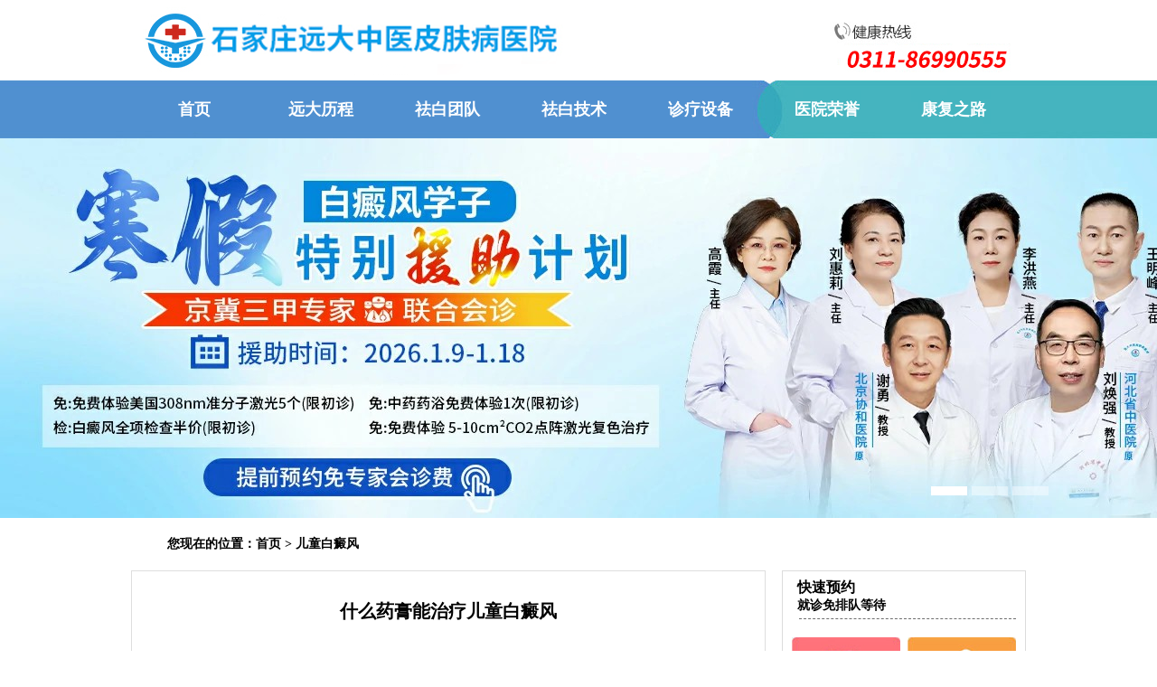

--- FILE ---
content_type: text/html; charset=utf-8
request_url: https://www.bdfcctv.com/ertong/21101.html
body_size: 7925
content:
<!DOCTYPE html PUBLIC "-//W3C//DTD XHTML 1.0 Transitional//EN" "http://www.w3.org/TR/xhtml1/DTD/xhtml1-transitional.dtd">
<html xmlns="http://www.w3.org/1999/xhtml">
<head>
<meta http-equiv="Content-Type" content="text/html; charset=utf-8" />
<title>什么药膏能治疗儿童白癜风_石家庄白癜风医院--河北权威治疗白癜风医院</title>
<meta name="description" content="白癜风的发病率近年有所攀升，儿童、婴幼儿也可能发病。治疗儿童白癜风可以使用外涂药膏，比如他克莫司、卤米松等，都有治疗白癜风的功效。不过，儿童皮肤脆弱，身体各器官发育不全，用药时要注意分辨药物的浓度、剂量，必须在医生叮嘱下用药，保证安全性。下面可以来做个详细了解。" />
<meta name="keywords" content="什么药膏能治疗儿童白癜风,哪种药膏能治疗儿童白癜风,什么药膏能治儿童身上的白癜风" />
<script src="/js/shouji.js" type="text/javascript"></script><script type="text/javascript">uaredirect("https://3g.bdfcctv.com/ertong/21101.html");</script>
<link href="/css/newsindex.css" type="text/css" rel="stylesheet" />
<link href="/css/newsart.css" type="text/css" rel="stylesheet" />
<link rel="shortcut icon" href="/favicon.ico" type="/image/x-icon" />
<script language="javascript" type="text/javascript" src="/js/jq.js"></script>
<script type="text/javascript" src="/js/marquee.js"></script>
<script type="text/javascript" src="/js/ScrollPic.js"></script>
<base target="_blank" />
<!--防转码代码-->
<meta name="applicable-device" content="pc,mobile">
<meta name="MobileOptimized" content="width"/>
<meta name="HandheldFriendly" content="true"/>
<meta http-equiv="Cache-Control" content="no-transform" />
<meta http-equiv="Cache-Control" content="no-siteapp" />
<!--防转码代码-->
<script>
var _hmt = _hmt || [];
(function() {
  var hm = document.createElement("script");
  hm.src = "https://hm.baidu.com/hm.js?4d9c2cc9c46728304c3c58583727bcdb";
  var s = document.getElementsByTagName("script")[0]; 
  s.parentNode.insertBefore(hm, s);
})();
</script>


</head>
<body>

<!--header content start-->
<div class="headerxin"></div>
<header>
<h2 align="center"><a href="/swt/" target="_blank"><img src="/images/newshead.png" alt="石家庄远大白癜风医院" /></a></h2>
  <div class="nav">
     <div class="main">  
    <ul>
      <li><a href="/" target="_blank"><strong>首页</strong></a></li>
      <li> <a href="/" target="_blank"><strong>远大历程</strong></a> </li>
      <li> <a href="/" target="_blank"><strong>祛白团队</strong></a></li>
      <li><a href="/" target="_blank"><strong>祛白技术</strong></a></li>
      <li><a href="/" target="_blank"><strong>诊疗设备</strong></a></li>
      <li> <a href="/" target="_blank"><strong>医院荣誉</strong></a></li>
      <li><a href="/" target="_blank"><strong>康复之路</strong></a></li>
    </ul>
    </div>
  </div>
 <div class="banner">
    <div id="focus">
     <ul>
     <li><a href="https://www.bdfcctv.com/swt/"  target="_blank" title="石家庄远大白癜风医院"><img src="/images/banners1.jpg"   alt="石家庄远大白癜风医院" /></a></li>
      <li><a href="https://www.bdfcctv.com/swt/"  target="_blank" title="石家庄白癜风医院"><img src="/images/banners2.jpg"   alt="石家庄白癜风医院" /></a></li>   
       <li><a href="/swt/"   target="_blank" title="石家庄白癜风专科医院"><img src="/images/banners3.jpg"   alt="石家庄白癜风专科医院" /></a></li>                 
     </ul>
    </div>
</div>
</header>
<div class="blank"></div>
<!--middle content start-->
<div class="main">
    <!--面包屑导航条-->
   
    <div class="chl_daohang">
        <h2>您现在的位置：<a href="/">首页</a>&nbsp;>&nbsp;<a href="/ertong/">儿童白癜风</a></h2>
    </div>
</div>
<div class="blank"></div>
<div class="main">
    <!--wjg left start-->
    <div class="sidelt left">
        <div class="article">
           <h1>什么药膏能治疗儿童白癜风</h1>

            <div style="width:602px;height:32px;margin-top:20px;margin-left:50px;"><form action="/swt/"  target="_blank" method="get" class="search_form"><input type="text" name="s" class="sinput" style="width:480px;height:28px;margin:0px auto;border:1px solid #00a0ea;" placeholder="聊病情、求方案、约专家，请在此输入您的问题......"><input type="submit" value="免费提问" style="width:115px;height:30px;background:#00a0ea;color:#fff;border:0px;" class="sbtn"></form> </div>

            <div class="bianji">来源：石家庄远大白癜风医院<span class="red"> 发布时间:2023-04-16|<a href="/swt/" target="_blank">进入答疑区，白癜风科普常识</a></span> </div>      


            <div class="nrtu">
            <a href="/swt/" target="_blank"><img src="/images/130.jpg" width="682" height="123" border="0"  /></a>
            </div>


<!--百度分享代码-->
<!--<div class="bdsharebuttonbox" style="float:right;"><a href="#" class="bds_more" data-cmd="more">分享到：</a><a href="#" class="bds_mshare" data-cmd="mshare" title="分享到一键分享">一键分享</a><a href="#" class="bds_qzone" data-cmd="qzone" title="分享到QQ空间">QQ空间</a><a href="#" class="bds_weixin" data-cmd="weixin" title="分享到微信">微信</a><a href="#" class="bds_tsina" data-cmd="tsina" title="分享到新浪微博">新浪微博</a><a href="#" class="bds_sqq" data-cmd="sqq" title="分享到QQ好友">QQ好友</a><a href="#" class="bds_ty" data-cmd="ty" title="分享到天涯社区">天涯社区</a><a href="#" class="bds_copy" data-cmd="copy" title="分享到复制网址">复制网址</a></div>
<script>window._bd_share_config={"common":{"bdSnsKey":{},"bdText":"","bdMini":"2","bdMiniList":false,"bdPic":"","bdStyle":"0","bdSize":"16"},"share":{"bdSize":16},"image":{"viewList":["mshare","qzone","weixin","tsina","sqq","ty","copy"],"viewText":"分享到：","viewSize":"16"},"selectShare":{"bdContainerClass":null,"bdSelectMiniList":["mshare","qzone","weixin","tsina","sqq","ty","copy"]}};with(document)0[(getElementsByTagName('head')[0]||body).appendChild(createElement('script')).src='https://bdimg.share.baidu.com/static/api/js/share.js?v=89860593.js?cdnversion='+~(-new Date()/36e5)];</script>
-->
            <div class="articlecon">     
<p>　　白癜风的发病率近年有所攀升，儿童、婴幼儿也可能发病。治疗儿童白癜风可以使用外涂药膏，比如他克莫司、卤米松等，都有治疗白癜风的功效。不过，儿童皮肤脆弱，身体各器官发育不全，用药时要注意分辨药物的浓度、剂量，必须在医生叮嘱下用药，保证安全性。下面可以来做个详细了解。</p><p><strong>　　治疗儿童白癜风的药膏</strong></p>

<p>　　<strong>1. 免疫抑制剂：</strong>免疫抑制剂常见的有他克莫司以及吡美莫司等，主要抑制细胞及体液免疫反应。可用于2岁及2岁以上儿童白癜风患者治疗。儿童治疗常选用浓度为0.03%的他克莫司软膏，涂药面积小于体表面积20%;用药疗程大于6个月，与其他药物交替使用。</p>

<p style="text-align: center;"><img alt="什么药膏能治疗儿童白癜风" src="https://www.bdfcctv.com/d/file/p/26a2baf0f4ecee07badd978d88651caf.webp" /></p>

<p>　　<strong>2. 糖皮质激素软膏：</strong>适合局限性白癜风病人应用，主要包括糠酸莫米松乳膏、卤米松膏。可局部涂抹皮肤白斑，有较强的控制病情的作用，不过用药时间不宜过长，免得引起其他副作用。<span style="color:#e74c3c;">(</span><a href="/swt/"><span style="color:#e74c3c;">药物的使用对症才能生效，点这里，测病症，获取药方。</span></a><span style="color:#e74c3c;">)</span></p>

<p><strong>　　治儿童白癜风注意事项</strong></p>

<p>　　<strong>1.趁早治疗：</strong>儿童<a href=https://www.bdfcctv.com/zhiliao/ target=_blank class=infotextkey>白癜风治疗</a>一定要抓紧，尽量在发病早期及时发现、及时治疗。白癜风不会自己消失，只会随着病程延长变严重。<span style="color:#e74c3c;">白癜风发病后，多长时间会发生扩散&mdash;&mdash;推荐您阅读：</span><a href="https://www.bdfcctv.com/jkcs/21082.html" target="_blank" title="白癜风从初期到发展扩散要多久"><span style="color:#e74c3c;">白癜风从初期到发展扩散要多久</span></a></p>

<p>　　<strong>2.心理疏导：</strong>孩子患上白癜风之后对心理危害大，引起自卑、焦虑心理，甚至变得自闭、不愿与人接触，不利于健康成长。家长要帮助孩子缓解不良的情绪，培养孩子积极、乐观的品格，避免诱发其他心理疾病。</p>

<p>　　<strong>3.加强护理：</strong>生活当中培养孩子养成良好的作息习惯，不熬夜不贪玩手机;饮食方面，营养要均衡，不吃重油盐以及辛辣食物，补充营养，增强免疫。</p>

<p style="text-align: center;"><a href="/swt/"><img alt="什么药膏能治疗儿童白癜风" src="https://www.bdfcctv.com/d/file/p/e44b521f3ee31c0a4e2f3f7710558794.webp" /></a></p>

<p>　　本期内容介绍了下什么药膏能治疗儿童白癜风，药膏种类多，各种药物成分不一样，功效有区别，不可胡乱用药，否则有可能刺激皮肤，引起白斑二次病变。家长需带孩子到正规医院寻医问诊，用靠谱的方案治疗，白斑才能被消灭。</p>

<p style="color: #999;">本广告仅供医学药学专业人士阅读，请按药品说明书或者在药师指导下购买和使用</p>
            </div>

			<h1>浏览过该页面的人，大部分人都觉得不错</h1>

            <div class="art_zxexpert autohei"> <a href="/swt/" target="_blank"><img src="/images/art_btn1.jpg" alt="点击咨询" /></a> <a href="/swt/" target="_blank"><img src="/images/art_btn2.jpg" alt="点击咨询" /></a> </div>

            <div class="blank"></div>
			<div class="art_keys"> <b>关键字标签:</b>
            什么药膏能治疗儿童白癜风,哪种药膏能治疗儿童白癜风,什么药膏能治儿童身上的白癜风
            </div>
<!--2022.08.10-->
<!--
            <div class="ewm"><img src="/images/nrewm.jpg" alt=""></div>
			<div class="ewmwz">有码不扫，何以扫白斑<br/>轻轻一扫把远大装入口袋，做自己的专属白斑顾问！</div>
-->
            <div class="art_updown">
                <ul>
                    <li>上一篇：<a href='/ertong/21096.html'>儿童手上有摸着光滑的白块是怎么回事</a></li>
             		<li>下一篇：<a href='/ertong/21109.html'>婴幼儿白斑治疗方法有哪些</a></li>
                </ul>
            </div>
<!--
			<div class="art_zixun autohei"> 
               <h3>打字麻烦，说不清楚？</h3>
               <p>关于白癜风我还有问题，输入自己的手机号码，免费享受电话挂号。</p>
               <div class="dianhua">
<a href="/swt/" target="_blank">
               <form name="f" id="f" method="post" action="https://www.bdfcctv.com/swt/" target="aa">
			   <input type="hidden" name="fromurl" id="call_fromurl" value="" />
		       <input type="hidden" name="sid" value="2013191116" />
		       <input type="hidden" name="did" value="1009763" />
               <input name="tel" type="text" id="tel" class="tel"  style="border:1px solid #866039; float:left; margin-left:25px; margin-top:5px;" size="35" height="20" value="请输入您自己的电话号码" onfocus="javascript:this.value=''" />
	           <input class="btn" type="submit" value="给您回电" name="Submit" style="margin-left:10px; background:#3891d5; border:0px; color:#FFF; width:112px; height:23px; float:left; font-size:14px; margin-top:3px; cursor:pointer">
               </form>
</a>
               </div>

            </div>
-->
            <div class="blank"></div>   
     
           <div class="zhuangk">
			    <p><b>您目前所处的状况为：</b></br><span>如果有以下状况可点击</span></p>
				<div style="width:677px;height:5px;margin-left:5px;border-bottom:1px dashed #6e6e6e;"></div>
				<div class="zk1"><a href="/swt/" target="_blank"><b><p>从没检查过</br><span>马上点击做检查</span></p></b></a></div>
			    <div class="zk2"><a href="/swt/" target="_blank"><b><p>已检查过</br><span>该怎么治</span></p></b></a></div>
				<div class="zk3"><a href="/swt/" target="_blank"><b><p>一直没治好</br><span>咋回事</span></p></b></a></div>
				<div class="zk4"><a href="/swt/" target="_blank"><b><p>又复发了</br><span>点击问问怎么防复发</span></p></b></a></div>
				<div class="zk5"><a href="/swt/" target="_blank"><b><p>想快点治好</br><span>点击获取方案</span></p></b></a></div>
				<div class="zk6"><a href="/swt/" target="_blank"><b><p>问费用</br><span>怎样收费</span></p></b></a></div>
			</div>

			<div class="redianwt">
			    <div class="zuo" style="float:left;">

			         <p><b>更多的患者继续阅读</b></p>
				     <ul>
                    <div style="float:right;"><a href="/swt/" target="_blank" ><font color=red>【点击了解】</font></a> </div>
					  <li><a href="/ertong/24399.html" target="_blank" >·两岁宝宝脸上有白斑是</a></li><div style="float:right;"><a href="/swt/" target="_blank" ><font color=red>【点击了解】</font></a> </div>
					  <li><a href="/ertong/24367.html" target="_blank" >·小孩脸上一块块的白有</a></li><div style="float:right;"><a href="/swt/" target="_blank" ><font color=red>【点击了解】</font></a> </div>
					  <li><a href="/ertong/24358.html" target="_blank" >·怎么识别婴儿白斑种类</a></li><div style="float:right;"><a href="/swt/" target="_blank" ><font color=red>【点击了解】</font></a> </div>
					  <li><a href="/ertong/24334.html" target="_blank" >·孩子胳膊上有白斑是什</a></li><div style="float:right;"><a href="/swt/" target="_blank" ><font color=red>【点击了解】</font></a> </div>
					  <li><a href="/ertong/24325.html" target="_blank" >·小孩白癜风外用药哪个</a></li>					 </ul>
				</div>
				<div class="xian"></div>
				<div class="zuo" style="float:right;margin-right:25px;">
			         <p><b>白斑热点问题</b></p>
				     <ul>
                      <div style="float:right;"><a href="/swt/" target="_blank" ><font color=red>【点击了解】</font></a> </div>
					  <li><a href="/jkcs/24398.html" target="_blank" >·缺乏维生素脸上起白斑</a></li><div style="float:right;"><a href="/swt/" target="_blank" ><font color=red>【点击了解】</font></a> </div>
					  <li><a href="/jkcs/24388.html" target="_blank" >·十一岁男孩脸上一块块</a></li><div style="float:right;"><a href="/swt/" target="_blank" ><font color=red>【点击了解】</font></a> </div>
					  <li><a href="/jkcs/24384.html" target="_blank" >·外伤后出现的白斑是白</a></li><div style="float:right;"><a href="/swt/" target="_blank" ><font color=red>【点击了解】</font></a> </div>
					  <li><a href="/jkcs/24368.html" target="_blank" >·身上长白色的点有可能</a></li><div style="float:right;"><a href="/swt/" target="_blank" ><font color=red>【点击了解】</font></a> </div>
					  <li><a href="/jkcs/24366.html" target="_blank" >·不同白斑最初期的症状</a></li>					 </ul>
				</div>
			</div>
        </div>

    </div>

    <!--wjg left end-->

  <!--wjg right start-->

    <div class="sidert right">

     <div class="bianse">
         <p><b>快速预约</br><span>就诊免排队等待</span></b></p>
		 <div style="width:240px;height:5px;margin-left:10px;border-bottom:1px dashed #6e6e6e;"></div>
		 <div class="bs1"><a href="/swt/" target="_blank"><img src="/images/yygh01.jpg"><br/><font color=#000>预约挂号</font></a></div>
		 <div class="bs2"><a href="/swt/" target="_blank"><img src="/images/yygh02.jpg"><br/><font color=#000>远程诊断</font></a></div>
		 <div class="bs3"><a href="/swt/" target="_blank"><img src="/images/yygh03.jpg"><br/><font color=#000>健康热线</font></a></div>
		 <div class="bs4"><a href="/swt/" target="_blank"><img src="/images/yygh04.jpg"><br/><font color=#000>预约医生</font></a></div>
		 <div class="bs5"><a href="/swt/" target="_blank"><img src="/images/yygh05.jpg"><br/><font color=#000>在线挂号</font></a></div>
		 <div class="bs6"><a href="https://www.bdfcctv.com/zhuanti/2017luxian/" target="_blank"><img src="/images/yygh06.jpg"><br/><font color=#000>来院路线</font></a></div>
     </div>

     <!--
     <div class="ry11">
       <div class="gd1">
	   <p><b>看病</br><span>已有更多人预约</span></b></p>
	   <div style="width:240px;height:5px;margin-left:10px;border-bottom:1px dashed #6e6e6e;"></div>
          <div class="mianc">
		<link rel="stylesheet" href="/css/newsslide.css">
		<style>
		.ck-slide { width:260px; height: 350px; margin: 0 auto;}
		.ck-slide ul.ck-slide-wrapper { height: 350px;}
		</style>
		<div class="ck-slide">
			<ul class="ck-slide-wrapper">
				<li>
                <a href="https://zhuanti.99bdf.com/chenbaoxin/"  target="_blank"><img src="/images/myzj01.jpg" alt=""></a>
				</li>
				<li style="display:none">
					<a href="https://zhuanti.99bdf.com/lianyanping/" target="_blank"><img src="/images/myzj02.jpg" alt=""></a>
				</li>
				<li style="display:none">
					<a href="https://zhuanti.99bdf.com/liuhuili/" target="_blank"><img src="/images/myzj03.jpg" alt=""></a>
				</li>
				<li style="display:none">
					<a href="https://zhuanti.99bdf.com/swt/" target="_blank"><img src="/images/myzj04.jpg" alt=""></a>
				</li>
				<li style="display:none">
					<a href="https://zhuanti.99bdf.com/gaoxia/" target="_blank"><img src="/images/myzj05.jpg" alt=""></a>
				</li>
			</ul>
			<div class="ck-slidebox">
				<div class="slideWrap">
					<ul class="dot-wrap">
						<li class="current"><em>1</em></li>
						<li><em>2</em></li>
						<li><em>3</em></li>
						<li><em>4</em></li>
						<li><em>5</em></li>
					</ul>
				</div>
			</div>
		</div>
		<script src="/js/jquery-1.8.3.min.js"></script>
        <script src="/js/slide.js"></script>
		<script>
			$('.ck-slide').ckSlide({
				autoPlay: true,//默认为不自动播放，需要时请以此设置
				dir: 'x',//默认效果淡隐淡出，x为水平移动，y 为垂直滚动
				interval:3000//默认间隔2000毫秒
			});
		</script>
	</div>
      </div>
     </div>
    -->

    <!--
    <div class="tuibian">
	   <p><b>快点和他们一样蜕变吧</br><span>今年已有1653名患者康复<a href="/swt/" target="_blank" style="float:right;margin-right:25px;">more>></a></span></b></p>
	   <div style="width:240px;height:5px;margin-left:10px;border-bottom:1px dashed #6e6e6e;"></div>
	   <div class="tb1"><a href="/dianxingbingli/47692.html" target="_blank"><img src="/images/tuibian01.jpg"></a></div>
	   <div class="tb11"><a href="/dianxingbingli/47692.html" target="_blank"><p>儿童白癜风案例<br/><span>年龄：10岁&nbsp;&nbsp;部位：嘴唇</span></p></a></div>
	   <div style="width:240px;height:5px;margin-left:14px;border-bottom:1px dashed #dbdbdb;"></div>
	   <div class="tb2"><a href="/dianxingbingli/47691.html" target="_blank"><img src="/images/tuibian02.jpg"></a></div>
	   <div class="tb21"><a href="/dianxingbingli/47691.html" target="_blank"><p>青少年白癜风案例<br/><span>年龄：18岁&nbsp;&nbsp;部位：面部</span></p></a></div>
	   <div style="width:240px;height:5px;margin-left:14px;border-bottom:1px dashed #dbdbdb;"></div>
	   <div class="tb3"><a href="/dianxingbingli/47372.html" target="_blank"><img src="/images/tuibian03.jpg"></a></div>
	   <div class="tb31"><a href="/dianxingbingli/47372.html" target="_blank"><p>男性白癜风案例<br/><span>年龄：33岁&nbsp;&nbsp;部位：腹部</span></p></a></div>
	   <div style="width:240px;height:5px;margin-left:14px;border-bottom:1px dashed #dbdbdb;"></div>
	   <div class="tb4"><a href="/dianxingbingli/47370.html" target="_blank"><img src="/images/tuibian04.jpg"></a></div>
	   <div class="tb41"><a href="/dianxingbingli/47370.html" target="_blank"><p>女性白癜风案例<br/><span>年龄：26岁&nbsp;&nbsp;部位：头部</span></p></a></div>
	   <div style="width:240px;height:5px;margin-left:14px;border-bottom:1px dashed #dbdbdb;"></div>
	   <div class="tb5"><a href="/swt/" target="_blank"><img src="/images/tuibian05.jpg"></a></div>
	   <div class="tb51"><a href="/swt/" target="_blank"><p>老年白癜风案例<br/><span>年龄：63岁&nbsp;&nbsp;部位：面部</span></p></a></div>
	</div>
     --->
</div>
    <!--wjg right end-->
</div>

<!--middle content end-->
<div class="blank"></div>
<div class="xinfooter"><a href="https://www.bdfcctv.com/zhuanti/2017luxian/" target="_blank"><img src="/images/xinfooter.jpg"></a></div>
<footer>    
 <div class="blank"></div>
<script type="text/javascript" src="/js/jquery.min.js"></script>
<script type="text/javascript">

$(function() {

	var sWidth = $("#focus").width(); //获取焦点图的宽度（显示面积）

	var len = $("#focus ul li").length; //获取焦点图个数

	var index = 0;

	var picTimer;

	

	//以下代码添加数字按钮和按钮后的半透明条，还有上一页、下一页两个按钮

	var btn = "<div class='btnBg'></div><div class='btn'>";

	for(var i=0; i < len; i++) {

		btn += "<span></span>";

	}

	btn += "</div><div class='preNext pre'></div><div class='preNext next'></div>";

	$("#focus").append(btn);

	$("#focus .btnBg").css("opacity",0.5);



	//为小按钮添加鼠标滑入事件，以显示相应的内容

	$("#focus .btn span").css("opacity",0.4).mouseenter(function() {

		index = $("#focus .btn span").index(this);

		showPics(index);

	}).eq(0).trigger("mouseenter");



	//本例为左右滚动，即所有li元素都是在同一排向左浮动，所以这里需要计算出外围ul元素的宽度

	$("#focus ul").css("width",sWidth * (len));

	

	//鼠标滑上焦点图时停止自动播放，滑出时开始自动播放

	$("#focus").hover(function() {

		clearInterval(picTimer);

	},function() {

		picTimer = setInterval(function() {

			showPics(index);

			index++;

			if(index == len) {index = 0;}

		},10000); //此4000代表自动播放的间隔，单位：毫秒

	}).trigger("mouseleave");

	

	//显示图片函数，根据接收的index值显示相应的内容

	function showPics(index) { //普通切换

		var nowLeft = -index*sWidth; //根据index值计算ul元素的left值

		$("#focus ul").stop(true,false).animate({"left":nowLeft},300); //通过animate()调整ul元素滚动到计算出的position

		//$("#focus .btn span").removeClass("on").eq(index).addClass("on"); //为当前的按钮切换到选中的效果

		$("#focus .btn span").stop(true,false).animate({"opacity":"0.4"},300).eq(index).stop(true,false).animate({"opacity":"1"},300); //为当前的按钮切换到选中的效果

	}

});



</script>

    </footer>
<script type="text/javascript">
document.writeln("<style type=text/css>")
document.writeln(".dw1{ position:fixed!important; position:absolute; _top:expression(eval(document.documentElement.scrollTop)); top:0; width:270px; margin:0 auto;margin-left:720px;; }")
document.writeln("</style>")
$(function(){
	var kj = $(".sidert");
	var kjtop = kj.offset().top;
	function shuaxin(){
		$(window).scroll(function(){
			if ($(window).scrollTop() >= kjtop){
			kj.addClass("dw1")
			}
			else{
				kj.removeClass("dw1")
			}
		});
	}
	$(window).resize(function(){
	   shuaxin();
	})
	shuaxin();
})
</script>
<script type="text/javascript" src="https://s13.cnzz.com/z_stat.php?id=1274588476&web_id=1274588476"></script>
<script>
(function(){
    var bp = document.createElement('script');
    var curProtocol = window.location.protocol.split(':')[0];
    if (curProtocol === 'https') {
        bp.src = 'https://zz.bdstatic.com/linksubmit/push.js';        
    }
    else {
        bp.src = 'http://push.zhanzhang.baidu.com/push.js';
    }
    var s = document.getElementsByTagName("script")[0];
    s.parentNode.insertBefore(bp, s);
})();
</script>
</body>
</html>
<!--2022.08.10-->

<script type="text/javascript" src="https://rgdk16.kuaishang.cn/bs/ks.j?cI=483326&fI=119068" charset="utf-8"></script>


--- FILE ---
content_type: text/css
request_url: https://www.bdfcctv.com/css/newsart.css
body_size: 549
content:
#zhong { margin:auto; width:981px;}
.bianse {width:260px; height:380px; border:1px solid #dcdcdc; margin:0; padding:0px;  padding-left:8px;}.bianse p{font-weight:normal;font-size:100%;padding-bottom:0px;margin:0px;padding-left:8px;padding-right:0px;font-family:"微软雅黑",Arial, Helvetica, sans-serif;padding-top:8px;}.bianse p span{font-size:14px;}.bianse  a:link,.bianse a :visited{color:#000;}.bianse .bs1{width:120px;height:63px;margin-top:20px;margin-left:2px;text-align:center;line-height:200%;font-size:14px;}.bianse .bs2{width:120px;height:63px;margin-top:20px;margin-left:130px;margin-top:-63px;text-align:center;line-height:200%;font-size:14px;}.bianse .bs3{width:120px;height:63px;margin-top:40px;margin-left:2px;text-align:center;line-height:200%;font-size:14px;}.bianse .bs4{width:120px;height:63px;margin-top:40px;margin-left:130px;margin-top:-63px;text-align:center;line-height:200%;font-size:14px;}.bianse .bs5{width:120px;height:63px;margin-top:40px;margin-left:2px;text-align:center;line-height:200%;font-size:14px;}.bianse .bs6{width:120px;height:63px;margin-top:40px;margin-left:130px;margin-top:-63px;text-align:center;line-height:200%;font-size:14px;}
.ry11 { width:268px; border:1px solid #CCC; margin-top:10px;}
.nrtu { padding:10px;}
.gd1 {width:268px; height:410px; margin-top:8px;}.gd1 p{font-weight:normal;font-size:100%;padding-bottom:0px;margin:0px;padding-left:10px;padding-right:0px;font-family:"微软雅黑",Arial, Helvetica, sans-serif;}.gd1 p span{font-size:14px;}
.wenda11 {  width:268px; border:1px solid #dbdbdb; height:400px; margin-top:10px;}.wenda11 p{font-weight:normal;font-size:100%;padding-bottom:0px;margin:0px;padding-left:8px;padding-right:0px;font-family:"微软雅黑",Arial, Helvetica, sans-serif;padding-top:8px;}.wenda11 p span{font-size:14px;float:right;margin-right:25px;}.wenda11 a:link,.wenda11 a:visited{color:#000;}
.wenda11 .wd1{width:134px;height:90px;line-height:180%;text-align:center;padding-top:20px;font-size:12px;}.wenda11 .wd2{width:134px;height:90px;margin-left:134px;margin-top:-90px;line-height:180%;text-align:center;font-size:12px;}.wenda11 .wd3{width:134px;height:90px;line-height:180%;text-align:center;padding-top:20px;font-size:12px;}.wenda11 .wd4{width:134px;height:90px;margin-left:134px;margin-top:-90px;line-height:180%;text-align:center;font-size:12px;}.wenda11 .wd5{width:134px;height:90px;line-height:180%;text-align:center;padding-top:20px;font-size:12px;}.wenda11 .wd6{width:134px;height:90px;margin-left:134px;margin-top:-90px;line-height:180%;text-align:center;font-size:12px;}.tuibian {  width:268px; border:1px solid #dbdbdb; height:550px; margin-top:10px;}.tuibian p{font-weight:normal;font-size:100%;padding-bottom:0px;margin:0px;padding-left:8px;padding-right:0px;font-family:"微软雅黑",Arial, Helvetica, sans-serif;padding-top:8px;}.tuibian p span{font-size:14px;}.tuibian a:link,.tuibian a:visited{color:#000;}.tuibian .tb1{width:68px;height:70px;padding-top:20px;padding-left:20px;}.tuibian .tb11{width:160px;height:70px;margin-left:88px;margin-top:-70px;line-height:160%;}.tuibian .tb2{width:68px;height:70px;padding-top:20px;padding-left:20px;}.tuibian .tb21{width:160px;height:70px;margin-left:88px;margin-top:-70px;line-height:160%;}.tuibian .tb3{width:68px;height:70px;padding-top:20px;padding-left:20px;}.tuibian .tb31{width:160px;height:70px;margin-left:88px;margin-top:-70px;line-height:160%;}.tuibian .tb4{width:68px;height:70px;padding-top:20px;padding-left:20px;}.tuibian .tb41{width:160px;height:70px;margin-left:88px;margin-top:-70px;line-height:160%;}.tuibian .tb5{width:68px;height:70px;padding-top:20px;padding-left:20px;}.tuibian .tb51{width:160px;height:70px;margin-left:88px;margin-top:-70px;line-height:160%;}.xinfooter{width:100%;text-align:center;}.xinfooter img{width:100%;}
.listzj,.zixunlist { border:1px solid #CCC; width:251px;}
.zixunlist { margin-top:10px;}

--- FILE ---
content_type: application/javascript
request_url: https://www.bdfcctv.com/js/jq.js
body_size: 25503
content:
// JavaScript Document
(function(){
var
	window = this,
	undefined,
	_jQuery = window.jQuery,
	_$ = window.$,
	jQuery = window.jQuery = window.$ = function( selector, context ) {
		return new jQuery.fn.init( selector, context );
	},
	quickExpr = /^[^<]*(<(.|\s)+>)[^>]*$|^#([\w-]+)$/,
	isSimple = /^.[^:#\[\.,]*$/;
jQuery.fn = jQuery.prototype = {
	init: function( selector, context ) {
		selector = selector || document;
		if ( selector.nodeType ) {
			this[0] = selector;
			this.length = 1;
			this.context = selector;
			return this;
		}
		if ( typeof selector === "string" ) {
			var match = quickExpr.exec( selector );
			if ( match && (match[1] || !context) ) {
				if ( match[1] )
					selector = jQuery.clean( [ match[1] ], context );
				else {
					var elem = document.getElementById( match[3] );
					if ( elem && elem.id != match[3] )
						return jQuery().find( selector );
					var ret = jQuery( elem || [] );
					ret.context = document;
					ret.selector = selector;
					return ret;
				}
			} else
				return jQuery( context ).find( selector );
		} else if ( jQuery.isFunction( selector ) )
			return jQuery( document ).ready( selector );
		if ( selector.selector && selector.context ) {
			this.selector = selector.selector;
			this.context = selector.context;
		}
		return this.setArray(jQuery.isArray( selector ) ?
			selector :
			jQuery.makeArray(selector));
	},
	selector: "",
	jquery: "1.3.2",
	size: function() {
		return this.length;
	},
	get: function( num ) {
		return num === undefined ?
			Array.prototype.slice.call( this ) :
			this[ num ];
	},
	pushStack: function( elems, name, selector ) {
		var ret = jQuery( elems );
		ret.prevObject = this;
		ret.context = this.context;
		if ( name === "find" )
			ret.selector = this.selector + (this.selector ? " " : "") + selector;
		else if ( name )
			ret.selector = this.selector + "." + name + "(" + selector + ")";
		return ret;
	},
	setArray: function( elems ) {
		this.length = 0;
		Array.prototype.push.apply( this, elems );
		return this;
	},
	each: function( callback, args ) {
		return jQuery.each( this, callback, args );
	},
	index: function( elem ) {
		return jQuery.inArray(
			elem && elem.jquery ? elem[0] : elem
		, this );
	},
	attr: function( name, value, type ) {
		var options = name;
		if ( typeof name === "string" )
			if ( value === undefined )
				return this[0] && jQuery[ type || "attr" ]( this[0], name );
			else {
				options = {};
				options[ name ] = value;
			}
		return this.each(function(i){
			for ( name in options )
				jQuery.attr(
					type ?
						this.style :
						this,
					name, jQuery.prop( this, options[ name ], type, i, name )
				);
		});
	},
	css: function( key, value ) {
		if ( (key == 'width' || key == 'height') && parseFloat(value) < 0 )
			value = undefined;
		return this.attr( key, value, "curCSS" );
	},
	text: function( text ) {
		if ( typeof text !== "object" && text != null )
			return this.empty().append( (this[0] && this[0].ownerDocument || document).createTextNode( text ) );
		var ret = "";
		jQuery.each( text || this, function(){
			jQuery.each( this.childNodes, function(){
				if ( this.nodeType != 8 )
					ret += this.nodeType != 1 ?
						this.nodeValue :
						jQuery.fn.text( [ this ] );
			});
		});
		return ret;
	},
	wrapAll: function( html ) {
		if ( this[0] ) {
			var wrap = jQuery( html, this[0].ownerDocument ).clone();
			if ( this[0].parentNode )
				wrap.insertBefore( this[0] );
			wrap.map(function(){
				var elem = this;
				while ( elem.firstChild )
					elem = elem.firstChild;
				return elem;
			}).append(this);
		}
		return this;
	},
	wrapInner: function( html ) {
		return this.each(function(){
			jQuery( this ).contents().wrapAll( html );
		});
	},
	wrap: function( html ) {
		return this.each(function(){
			jQuery( this ).wrapAll( html );
		});
	},
	append: function() {
		return this.domManip(arguments, true, function(elem){
			if (this.nodeType == 1)
				this.appendChild( elem );
		});
	},
	prepend: function() {
		return this.domManip(arguments, true, function(elem){
			if (this.nodeType == 1)
				this.insertBefore( elem, this.firstChild );
		});
	},
	before: function() {
		return this.domManip(arguments, false, function(elem){
			this.parentNode.insertBefore( elem, this );
		});
	},
	after: function() {
		return this.domManip(arguments, false, function(elem){
			this.parentNode.insertBefore( elem, this.nextSibling );
		});
	},
	end: function() {
		return this.prevObject || jQuery( [] );
	},
	push: [].push,
	sort: [].sort,
	splice: [].splice,
	find: function( selector ) {
		if ( this.length === 1 ) {
			var ret = this.pushStack( [], "find", selector );
			ret.length = 0;
			jQuery.find( selector, this[0], ret );
			return ret;
		} else {
			return this.pushStack( jQuery.unique(jQuery.map(this, function(elem){
				return jQuery.find( selector, elem );
			})), "find", selector );
		}
	},
	clone: function( events ) {
		var ret = this.map(function(){
			if ( !jQuery.support.noCloneEvent && !jQuery.isXMLDoc(this) ) {
				var html = this.outerHTML;
				if ( !html ) {
					var div = this.ownerDocument.createElement("div");
					div.appendChild( this.cloneNode(true) );
					html = div.innerHTML;
				}
				return jQuery.clean([html.replace(/ jQuery\d+="(?:\d+|null)"/g, "").replace(/^\s*/, "")])[0];
			} else
				return this.cloneNode(true);
		});
		if ( events === true ) {
			var orig = this.find("*").andSelf(), i = 0;
			ret.find("*").andSelf().each(function(){
				if ( this.nodeName !== orig[i].nodeName )
					return;
				var events = jQuery.data( orig[i], "events" );
				for ( var type in events ) {
					for ( var handler in events[ type ] ) {
						jQuery.event.add( this, type, events[ type ][ handler ], events[ type ][ handler ].data );
					}
				}
				i++;
			});
		}
		return ret;
	},
	filter: function( selector ) {
		return this.pushStack(
			jQuery.isFunction( selector ) &&
			jQuery.grep(this, function(elem, i){
				return selector.call( elem, i );
			}) ||
			jQuery.multiFilter( selector, jQuery.grep(this, function(elem){
				return elem.nodeType === 1;
			}) ), "filter", selector );
	},
	closest: function( selector ) {
		var pos = jQuery.expr.match.POS.test( selector ) ? jQuery(selector) : null,
			closer = 0;
		return this.map(function(){
			var cur = this;
			while ( cur && cur.ownerDocument ) {
				if ( pos ? pos.index(cur) > -1 : jQuery(cur).is(selector) ) {
					jQuery.data(cur, "closest", closer);
					return cur;
				}
				cur = cur.parentNode;
				closer++;
			}
		});
	},
	not: function( selector ) {
		if ( typeof selector === "string" )
			if ( isSimple.test( selector ) )
				return this.pushStack( jQuery.multiFilter( selector, this, true ), "not", selector );
			else
				selector = jQuery.multiFilter( selector, this );
		var isArrayLike = selector.length && selector[selector.length - 1] !== undefined && !selector.nodeType;
		return this.filter(function() {
			return isArrayLike ? jQuery.inArray( this, selector ) < 0 : this != selector;
		});
	},
	add: function( selector ) {
		return this.pushStack( jQuery.unique( jQuery.merge(
			this.get(),
			typeof selector === "string" ?
				jQuery( selector ) :
				jQuery.makeArray( selector )
		)));
	},
	is: function( selector ) {
		return !!selector && jQuery.multiFilter( selector, this ).length > 0;
	},
	hasClass: function( selector ) {
		return !!selector && this.is( "." + selector );
	},
	val: function( value ) {
		if ( value === undefined ) {
			var elem = this[0];
			if ( elem ) {
				if( jQuery.nodeName( elem, 'option' ) )
					return (elem.attributes.value || {}).specified ? elem.value : elem.text;
				if ( jQuery.nodeName( elem, "select" ) ) {
					var index = elem.selectedIndex,
						values = [],
						options = elem.options,
						one = elem.type == "select-one";
					if ( index < 0 )
						return null;
					for ( var i = one ? index : 0, max = one ? index + 1 : options.length; i < max; i++ ) {
						var option = options[ i ];
						if ( option.selected ) {
							value = jQuery(option).val();
							if ( one )
								return value;
							values.push( value );
						}
					}
					return values;
				}
				return (elem.value || "").replace(/\r/g, "");
			}
			return undefined;
		}
		if ( typeof value === "number" )
			value += '';
		return this.each(function(){
			if ( this.nodeType != 1 )
				return;
			if ( jQuery.isArray(value) && /radio|checkbox/.test( this.type ) )
				this.checked = (jQuery.inArray(this.value, value) >= 0 ||
					jQuery.inArray(this.name, value) >= 0);
			else if ( jQuery.nodeName( this, "select" ) ) {
				var values = jQuery.makeArray(value);
				jQuery( "option", this ).each(function(){
					this.selected = (jQuery.inArray( this.value, values ) >= 0 ||
						jQuery.inArray( this.text, values ) >= 0);
				});
				if ( !values.length )
					this.selectedIndex = -1;
			} else
				this.value = value;
		});
	},
	html: function( value ) {
		return value === undefined ?
			(this[0] ?
				this[0].innerHTML.replace(/ jQuery\d+="(?:\d+|null)"/g, "") :
				null) :
			this.empty().append( value );
	},
	replaceWith: function( value ) {
		return this.after( value ).remove();
	},
	eq: function( i ) {
		return this.slice( i, +i + 1 );
	},
	slice: function() {
		return this.pushStack( Array.prototype.slice.apply( this, arguments ),
			"slice", Array.prototype.slice.call(arguments).join(",") );
	},
	map: function( callback ) {
		return this.pushStack( jQuery.map(this, function(elem, i){
			return callback.call( elem, i, elem );
		}));
	},
	andSelf: function() {
		return this.add( this.prevObject );
	},
	domManip: function( args, table, callback ) {
		if ( this[0] ) {
			var fragment = (this[0].ownerDocument || this[0]).createDocumentFragment(),
				scripts = jQuery.clean( args, (this[0].ownerDocument || this[0]), fragment ),
				first = fragment.firstChild;
			if ( first )
				for ( var i = 0, l = this.length; i < l; i++ )
					callback.call( root(this[i], first), this.length > 1 || i > 0 ?
							fragment.cloneNode(true) : fragment );
			if ( scripts )
				jQuery.each( scripts, evalScript );
		}
		return this;
		function root( elem, cur ) {
			return table && jQuery.nodeName(elem, "table") && jQuery.nodeName(cur, "tr") ?
				(elem.getElementsByTagName("tbody")[0] ||
				elem.appendChild(elem.ownerDocument.createElement("tbody"))) :
				elem;
		}
	}
};
jQuery.fn.init.prototype = jQuery.fn;
function evalScript( i, elem ) {
	if ( elem.src )
		jQuery.ajax({
			url: elem.src,
			async: false,
			dataType: "script"
		});
	else
		jQuery.globalEval( elem.text || elem.textContent || elem.innerHTML || "" );
	if ( elem.parentNode )
		elem.parentNode.removeChild( elem );
}
function now(){
	return +new Date;
}
jQuery.extend = jQuery.fn.extend = function() {
	var target = arguments[0] || {}, i = 1, length = arguments.length, deep = false, options;
	if ( typeof target === "boolean" ) {
		deep = target;
		target = arguments[1] || {};
		i = 2;
	}
	if ( typeof target !== "object" && !jQuery.isFunction(target) )
		target = {};
	if ( length == i ) {
		target = this;
		--i;
	}
	for ( ; i < length; i++ )
		if ( (options = arguments[ i ]) != null )
			for ( var name in options ) {
				var src = target[ name ], copy = options[ name ];
				if ( target === copy )
					continue;
				if ( deep && copy && typeof copy === "object" && !copy.nodeType )
					target[ name ] = jQuery.extend( deep,
						src || ( copy.length != null ? [ ] : { } )
					, copy );
				else if ( copy !== undefined )
					target[ name ] = copy;
			}
	return target;
};
var	exclude = /z-?index|font-?weight|opacity|zoom|line-?height/i,
	defaultView = document.defaultView || {},
	toString = Object.prototype.toString;
jQuery.extend({
	noConflict: function( deep ) {
		window.$ = _$;
		if ( deep )
			window.jQuery = _jQuery;
		return jQuery;
	},
	isFunction: function( obj ) {
		return toString.call(obj) === "[object Function]";
	},
	isArray: function( obj ) {
		return toString.call(obj) === "[object Array]";
	},
	isXMLDoc: function( elem ) {
		return elem.nodeType === 9 && elem.documentElement.nodeName !== "HTML" ||
			!!elem.ownerDocument && jQuery.isXMLDoc( elem.ownerDocument );
	},
	globalEval: function( data ) {
		if ( data && /\S/.test(data) ) {
			var head = document.getElementsByTagName("head")[0] || document.documentElement,
				script = document.createElement("script");
			script.type = "text/javascript";
			if ( jQuery.support.scriptEval )
				script.appendChild( document.createTextNode( data ) );
			else
				script.text = data;
			head.insertBefore( script, head.firstChild );
			head.removeChild( script );
		}
	},
	nodeName: function( elem, name ) {
		return elem.nodeName && elem.nodeName.toUpperCase() == name.toUpperCase();
	},
	each: function( object, callback, args ) {
		var name, i = 0, length = object.length;
		if ( args ) {
			if ( length === undefined ) {
				for ( name in object )
					if ( callback.apply( object[ name ], args ) === false )
						break;
			} else
				for ( ; i < length; )
					if ( callback.apply( object[ i++ ], args ) === false )
						break;
		} else {
			if ( length === undefined ) {
				for ( name in object )
					if ( callback.call( object[ name ], name, object[ name ] ) === false )
						break;
			} else
				for ( var value = object[0];
					i < length && callback.call( value, i, value ) !== false; value = object[++i] ){}
		}
		return object;
	},
	prop: function( elem, value, type, i, name ) {
		if ( jQuery.isFunction( value ) )
			value = value.call( elem, i );
		return typeof value === "number" && type == "curCSS" && !exclude.test( name ) ?
			value + "px" :
			value;
	},
	className: {
		add: function( elem, classNames ) {
			jQuery.each((classNames || "").split(/\s+/), function(i, className){
				if ( elem.nodeType == 1 && !jQuery.className.has( elem.className, className ) )
					elem.className += (elem.className ? " " : "") + className;
			});
		},
		remove: function( elem, classNames ) {
			if (elem.nodeType == 1)
				elem.className = classNames !== undefined ?
					jQuery.grep(elem.className.split(/\s+/), function(className){
						return !jQuery.className.has( classNames, className );
					}).join(" ") :
					"";
		},
		has: function( elem, className ) {
			return elem && jQuery.inArray( className, (elem.className || elem).toString().split(/\s+/) ) > -1;
		}
	},
	swap: function( elem, options, callback ) {
		var old = {};
		for ( var name in options ) {
			old[ name ] = elem.style[ name ];
			elem.style[ name ] = options[ name ];
		}
		callback.call( elem );
		for ( var name in options )
			elem.style[ name ] = old[ name ];
	},
	css: function( elem, name, force, extra ) {
		if ( name == "width" || name == "height" ) {
			var val, props = { position: "absolute", visibility: "hidden", display:"block" }, which = name == "width" ? [ "Left", "Right" ] : [ "Top", "Bottom" ];
			function getWH() {
				val = name == "width" ? elem.offsetWidth : elem.offsetHeight;
				if ( extra === "border" )
					return;
				jQuery.each( which, function() {
					if ( !extra )
						val -= parseFloat(jQuery.curCSS( elem, "padding" + this, true)) || 0;
					if ( extra === "margin" )
						val += parseFloat(jQuery.curCSS( elem, "margin" + this, true)) || 0;
					else
						val -= parseFloat(jQuery.curCSS( elem, "border" + this + "Width", true)) || 0;
				});
			}
			if ( elem.offsetWidth !== 0 )
				getWH();
			else
				jQuery.swap( elem, props, getWH );
			return Math.max(0, Math.round(val));
		}
		return jQuery.curCSS( elem, name, force );
	},
	curCSS: function( elem, name, force ) {
		var ret, style = elem.style;
		if ( name == "opacity" && !jQuery.support.opacity ) {
			ret = jQuery.attr( style, "opacity" );
			return ret == "" ?
				"1" :
				ret;
		}
		if ( name.match( /float/i ) )
			name = styleFloat;
		if ( !force && style && style[ name ] )
			ret = style[ name ];
		else if ( defaultView.getComputedStyle ) {
			if ( name.match( /float/i ) )
				name = "float";
			name = name.replace( /([A-Z])/g, "-$1" ).toLowerCase();
			var computedStyle = defaultView.getComputedStyle( elem, null );
			if ( computedStyle )
				ret = computedStyle.getPropertyValue( name );
			if ( name == "opacity" && ret == "" )
				ret = "1";
		} else if ( elem.currentStyle ) {
			var camelCase = name.replace(/\-(\w)/g, function(all, letter){
				return letter.toUpperCase();
			});
			ret = elem.currentStyle[ name ] || elem.currentStyle[ camelCase ];
			if ( !/^\d+(px)?$/i.test( ret ) && /^\d/.test( ret ) ) {
				var left = style.left, rsLeft = elem.runtimeStyle.left;
				elem.runtimeStyle.left = elem.currentStyle.left;
				style.left = ret || 0;
				ret = style.pixelLeft + "px";
				style.left = left;
				elem.runtimeStyle.left = rsLeft;
			}
		}
		return ret;
	},
	clean: function( elems, context, fragment ) {
		context = context || document;
		if ( typeof context.createElement === "undefined" )
			context = context.ownerDocument || context[0] && context[0].ownerDocument || document;
		if ( !fragment && elems.length === 1 && typeof elems[0] === "string" ) {
			var match = /^<(\w+)\s*\/?>$/.exec(elems[0]);
			if ( match )
				return [ context.createElement( match[1] ) ];
		}
		var ret = [], scripts = [], div = context.createElement("div");
		jQuery.each(elems, function(i, elem){
			if ( typeof elem === "number" )
				elem += '';
			if ( !elem )
				return;
			if ( typeof elem === "string" ) {
				elem = elem.replace(/(<(\w+)[^>]*?)\/>/g, function(all, front, tag){
					return tag.match(/^(abbr|br|col|img|input|link|meta|param|hr|area|embed)$/i) ?
						all :
						front + "></" + tag + ">";
				});
				var tags = elem.replace(/^\s+/, "").substring(0, 10).toLowerCase();
				var wrap =
					!tags.indexOf("<opt") &&
					[ 1, "<select multiple='multiple'>", "</select>" ] ||
					!tags.indexOf("<leg") &&
					[ 1, "<fieldset>", "</fieldset>" ] ||
					tags.match(/^<(thead|tbody|tfoot|colg|cap)/) &&
					[ 1, "<table>", "</table>" ] ||
					!tags.indexOf("<tr") &&
					[ 2, "<table><tbody>", "</tbody></table>" ] ||
					(!tags.indexOf("<td") || !tags.indexOf("<th")) &&
					[ 3, "<table><tbody><tr>", "</tr></tbody></table>" ] ||
					!tags.indexOf("<col") &&
					[ 2, "<table><tbody></tbody><colgroup>", "</colgroup></table>" ] ||
					!jQuery.support.htmlSerialize &&
					[ 1, "div<div>", "</div>" ] ||
					[ 0, "", "" ];
				div.innerHTML = wrap[1] + elem + wrap[2];
				while ( wrap[0]-- )
					div = div.lastChild;
				if ( !jQuery.support.tbody ) {
					var hasBody = /<tbody/i.test(elem),
						tbody = !tags.indexOf("<table") && !hasBody ?
							div.firstChild && div.firstChild.childNodes :
						wrap[1] == "<table>" && !hasBody ?
							div.childNodes :
							[];
					for ( var j = tbody.length - 1; j >= 0 ; --j )
						if ( jQuery.nodeName( tbody[ j ], "tbody" ) && !tbody[ j ].childNodes.length )
							tbody[ j ].parentNode.removeChild( tbody[ j ] );
					}
				if ( !jQuery.support.leadingWhitespace && /^\s/.test( elem ) )
					div.insertBefore( context.createTextNode( elem.match(/^\s*/)[0] ), div.firstChild );
				elem = jQuery.makeArray( div.childNodes );
			}
			if ( elem.nodeType )
				ret.push( elem );
			else
				ret = jQuery.merge( ret, elem );
		});
		if ( fragment ) {
			for ( var i = 0; ret[i]; i++ ) {
				if ( jQuery.nodeName( ret[i], "script" ) && (!ret[i].type || ret[i].type.toLowerCase() === "text/javascript") ) {
					scripts.push( ret[i].parentNode ? ret[i].parentNode.removeChild( ret[i] ) : ret[i] );
				} else {
					if ( ret[i].nodeType === 1 )
						ret.splice.apply( ret, [i + 1, 0].concat(jQuery.makeArray(ret[i].getElementsByTagName("script"))) );
					fragment.appendChild( ret[i] );
				}
			}
			return scripts;
		}
		return ret;
	},
	attr: function( elem, name, value ) {
		if (!elem || elem.nodeType == 3 || elem.nodeType == 8)
			return undefined;
		var notxml = !jQuery.isXMLDoc( elem ),
			set = value !== undefined;
		name = notxml && jQuery.props[ name ] || name;
		if ( elem.tagName ) {
			var special = /href|src|style/.test( name );
			if ( name == "selected" && elem.parentNode )
				elem.parentNode.selectedIndex;
			if ( name in elem && notxml && !special ) {
				if ( set ){
					if ( name == "type" && jQuery.nodeName( elem, "input" ) && elem.parentNode )
						throw "type property can't be changed";
					elem[ name ] = value;
				}
				if( jQuery.nodeName( elem, "form" ) && elem.getAttributeNode(name) )
					return elem.getAttributeNode( name ).nodeValue;
				if ( name == "tabIndex" ) {
					var attributeNode = elem.getAttributeNode( "tabIndex" );
					return attributeNode && attributeNode.specified
						? attributeNode.value
						: elem.nodeName.match(/(button|input|object|select|textarea)/i)
							? 0
							: elem.nodeName.match(/^(a|area)$/i) && elem.href
								? 0
								: undefined;
				}
				return elem[ name ];
			}
			if ( !jQuery.support.style && notxml &&  name == "style" )
				return jQuery.attr( elem.style, "cssText", value );
			if ( set )
				elem.setAttribute( name, "" + value );
			var attr = !jQuery.support.hrefNormalized && notxml && special
					? elem.getAttribute( name, 2 )
					: elem.getAttribute( name );
			return attr === null ? undefined : attr;
		}
		if ( !jQuery.support.opacity && name == "opacity" ) {
			if ( set ) {
				elem.zoom = 1;
				elem.filter = (elem.filter || "").replace( /alpha\([^)]*\)/, "" ) +
					(parseInt( value ) + '' == "NaN" ? "" : "alpha(opacity=" + value * 100 + ")");
			}
			return elem.filter && elem.filter.indexOf("opacity=") >= 0 ?
				(parseFloat( elem.filter.match(/opacity=([^)]*)/)[1] ) / 100) + '':
				"";
		}
		name = name.replace(/-([a-z])/ig, function(all, letter){
			return letter.toUpperCase();
		});
		if ( set )
			elem[ name ] = value;
		return elem[ name ];
	},
	trim: function( text ) {
		return (text || "").replace( /^\s+|\s+$/g, "" );
	},
	makeArray: function( array ) {
		var ret = [];
		if( array != null ){
			var i = array.length;
			if( i == null || typeof array === "string" || jQuery.isFunction(array) || array.setInterval )
				ret[0] = array;
			else
				while( i )
					ret[--i] = array[i];
		}
		return ret;
	},
	inArray: function( elem, array ) {
		for ( var i = 0, length = array.length; i < length; i++ )
			if ( array[ i ] === elem )
				return i;
		return -1;
	},
	merge: function( first, second ) {
		var i = 0, elem, pos = first.length;
		if ( !jQuery.support.getAll ) {
			while ( (elem = second[ i++ ]) != null )
				if ( elem.nodeType != 8 )
					first[ pos++ ] = elem;
		} else
			while ( (elem = second[ i++ ]) != null )
				first[ pos++ ] = elem;
		return first;
	},
	unique: function( array ) {
		var ret = [], done = {};
		try {
			for ( var i = 0, length = array.length; i < length; i++ ) {
				var id = jQuery.data( array[ i ] );
				if ( !done[ id ] ) {
					done[ id ] = true;
					ret.push( array[ i ] );
				}
			}
		} catch( e ) {
			ret = array;
		}
		return ret;
	},
	grep: function( elems, callback, inv ) {
		var ret = [];
		for ( var i = 0, length = elems.length; i < length; i++ )
			if ( !inv != !callback( elems[ i ], i ) )
				ret.push( elems[ i ] );
		return ret;
	},
	map: function( elems, callback ) {
		var ret = [];
		for ( var i = 0, length = elems.length; i < length; i++ ) {
			var value = callback( elems[ i ], i );
			if ( value != null )
				ret[ ret.length ] = value;
		}
		return ret.concat.apply( [], ret );
	}
});
var userAgent = navigator.userAgent.toLowerCase();
jQuery.browser = {
	version: (userAgent.match( /.+(?:rv|it|ra|ie)[\/: ]([\d.]+)/ ) || [0,'0'])[1],
	safari: /webkit/.test( userAgent ),
	opera: /opera/.test( userAgent ),
	msie: /msie/.test( userAgent ) && !/opera/.test( userAgent ),
	mozilla: /mozilla/.test( userAgent ) && !/(compatible|webkit)/.test( userAgent )
};
jQuery.each({
	parent: function(elem){return elem.parentNode;},
	parents: function(elem){return jQuery.dir(elem,"parentNode");},
	next: function(elem){return jQuery.nth(elem,2,"nextSibling");},
	prev: function(elem){return jQuery.nth(elem,2,"previousSibling");},
	nextAll: function(elem){return jQuery.dir(elem,"nextSibling");},
	prevAll: function(elem){return jQuery.dir(elem,"previousSibling");},
	siblings: function(elem){return jQuery.sibling(elem.parentNode.firstChild,elem);},
	children: function(elem){return jQuery.sibling(elem.firstChild);},
	contents: function(elem){return jQuery.nodeName(elem,"iframe")?elem.contentDocument||elem.contentWindow.document:jQuery.makeArray(elem.childNodes);}
}, function(name, fn){
	jQuery.fn[ name ] = function( selector ) {
		var ret = jQuery.map( this, fn );
		if ( selector && typeof selector == "string" )
			ret = jQuery.multiFilter( selector, ret );
		return this.pushStack( jQuery.unique( ret ), name, selector );
	};
});
jQuery.each({
	appendTo: "append",
	prependTo: "prepend",
	insertBefore: "before",
	insertAfter: "after",
	replaceAll: "replaceWith"
}, function(name, original){
	jQuery.fn[ name ] = function( selector ) {
		var ret = [], insert = jQuery( selector );
		for ( var i = 0, l = insert.length; i < l; i++ ) {
			var elems = (i > 0 ? this.clone(true) : this).get();
			jQuery.fn[ original ].apply( jQuery(insert[i]), elems );
			ret = ret.concat( elems );
		}
		return this.pushStack( ret, name, selector );
	};
});
jQuery.each({
	removeAttr: function( name ) {
		jQuery.attr( this, name, "" );
		if (this.nodeType == 1)
			this.removeAttribute( name );
	},
	addClass: function( classNames ) {
		jQuery.className.add( this, classNames );
	},
	removeClass: function( classNames ) {
		jQuery.className.remove( this, classNames );
	},
	toggleClass: function( classNames, state ) {
		if( typeof state !== "boolean" )
			state = !jQuery.className.has( this, classNames );
		jQuery.className[ state ? "add" : "remove" ]( this, classNames );
	},
	remove: function( selector ) {
		if ( !selector || jQuery.filter( selector, [ this ] ).length ) {
			jQuery( "*", this ).add([this]).each(function(){
				jQuery.event.remove(this);
				jQuery.removeData(this);
			});
			if (this.parentNode)
				this.parentNode.removeChild( this );
		}
	},
	empty: function() {
		jQuery(this).children().remove();
		while ( this.firstChild )
			this.removeChild( this.firstChild );
	}
}, function(name, fn){
	jQuery.fn[ name ] = function(){
		return this.each( fn, arguments );
	};
});
function num(elem, prop) {
	return elem[0] && parseInt( jQuery.curCSS(elem[0], prop, true), 10 ) || 0;
}
var expando = "jQuery" + now(), uuid = 0, windowData = {};
jQuery.extend({
	cache: {},
	data: function( elem, name, data ) {
		elem = elem == window ?
			windowData :
			elem;
		var id = elem[ expando ];
		if ( !id )
			id = elem[ expando ] = ++uuid;
		if ( name && !jQuery.cache[ id ] )
			jQuery.cache[ id ] = {};
		if ( data !== undefined )
			jQuery.cache[ id ][ name ] = data;
		return name ?
			jQuery.cache[ id ][ name ] :
			id;
	},
	removeData: function( elem, name ) {
		elem = elem == window ?
			windowData :
			elem;
		var id = elem[ expando ];
		if ( name ) {
			if ( jQuery.cache[ id ] ) {
				delete jQuery.cache[ id ][ name ];
				name = "";
				for ( name in jQuery.cache[ id ] )
					break;
				if ( !name )
					jQuery.removeData( elem );
			}
		} else {
			try {
				delete elem[ expando ];
			} catch(e){
				if ( elem.removeAttribute )
					elem.removeAttribute( expando );
			}
			delete jQuery.cache[ id ];
		}
	},
	queue: function( elem, type, data ) {
		if ( elem ){
			type = (type || "fx") + "queue";
			var q = jQuery.data( elem, type );
			if ( !q || jQuery.isArray(data) )
				q = jQuery.data( elem, type, jQuery.makeArray(data) );
			else if( data )
				q.push( data );
		}
		return q;
	},
	dequeue: function( elem, type ){
		var queue = jQuery.queue( elem, type ),
			fn = queue.shift();
		if( !type || type === "fx" )
			fn = queue[0];
		if( fn !== undefined )
			fn.call(elem);
	}
});
jQuery.fn.extend({
	data: function( key, value ){
		var parts = key.split(".");
		parts[1] = parts[1] ? "." + parts[1] : "";
		if ( value === undefined ) {
			var data = this.triggerHandler("getData" + parts[1] + "!", [parts[0]]);
			if ( data === undefined && this.length )
				data = jQuery.data( this[0], key );
			return data === undefined && parts[1] ?
				this.data( parts[0] ) :
				data;
		} else
			return this.trigger("setData" + parts[1] + "!", [parts[0], value]).each(function(){
				jQuery.data( this, key, value );
			});
	},
	removeData: function( key ){
		return this.each(function(){
			jQuery.removeData( this, key );
		});
	},
	queue: function(type, data){
		if ( typeof type !== "string" ) {
			data = type;
			type = "fx";
		}
		if ( data === undefined )
			return jQuery.queue( this[0], type );
		return this.each(function(){
			var queue = jQuery.queue( this, type, data );
			 if( type == "fx" && queue.length == 1 )
				queue[0].call(this);
		});
	},
	dequeue: function(type){
		return this.each(function(){
			jQuery.dequeue( this, type );
		});
	}
});
(function(){
var chunker = /((?:\((?:\([^()]+\)|[^()]+)+\)|\[(?:\[[^[\]]*\]|['"][^'"]*['"]|[^[\]'"]+)+\]|\\.|[^ >+~,(\[\\]+)+|[>+~])(\s*,\s*)?/g,
	done = 0,
	toString = Object.prototype.toString;
var Sizzle = function(selector, context, results, seed) {
	results = results || [];
	context = context || document;
	if ( context.nodeType !== 1 && context.nodeType !== 9 )
		return [];
	if ( !selector || typeof selector !== "string" ) {
		return results;
	}
	var parts = [], m, set, checkSet, check, mode, extra, prune = true;
	chunker.lastIndex = 0;
	while ( (m = chunker.exec(selector)) !== null ) {
		parts.push( m[1] );
		if ( m[2] ) {
			extra = RegExp.rightContext;
			break;
		}
	}
	if ( parts.length > 1 && origPOS.exec( selector ) ) {
		if ( parts.length === 2 && Expr.relative[ parts[0] ] ) {
			set = posProcess( parts[0] + parts[1], context );
		} else {
			set = Expr.relative[ parts[0] ] ?
				[ context ] :
				Sizzle( parts.shift(), context );
			while ( parts.length ) {
				selector = parts.shift();
				if ( Expr.relative[ selector ] )
					selector += parts.shift();
				set = posProcess( selector, set );
			}
		}
	} else {
		var ret = seed ?
			{ expr: parts.pop(), set: makeArray(seed) } :
			Sizzle.find( parts.pop(), parts.length === 1 && context.parentNode ? context.parentNode : context, isXML(context) );
		set = Sizzle.filter( ret.expr, ret.set );
		if ( parts.length > 0 ) {
			checkSet = makeArray(set);
		} else {
			prune = false;
		}
		while ( parts.length ) {
			var cur = parts.pop(), pop = cur;
			if ( !Expr.relative[ cur ] ) {
				cur = "";
			} else {
				pop = parts.pop();
			}
			if ( pop == null ) {
				pop = context;
			}
			Expr.relative[ cur ]( checkSet, pop, isXML(context) );
		}
	}
	if ( !checkSet ) {
		checkSet = set;
	}
	if ( !checkSet ) {
		throw "Syntax error, unrecognized expression: " + (cur || selector);
	}
	if ( toString.call(checkSet) === "[object Array]" ) {
		if ( !prune ) {
			results.push.apply( results, checkSet );
		} else if ( context.nodeType === 1 ) {
			for ( var i = 0; checkSet[i] != null; i++ ) {
				if ( checkSet[i] && (checkSet[i] === true || checkSet[i].nodeType === 1 && contains(context, checkSet[i])) ) {
					results.push( set[i] );
				}
			}
		} else {
			for ( var i = 0; checkSet[i] != null; i++ ) {
				if ( checkSet[i] && checkSet[i].nodeType === 1 ) {
					results.push( set[i] );
				}
			}
		}
	} else {
		makeArray( checkSet, results );
	}
	if ( extra ) {
		Sizzle( extra, context, results, seed );
		if ( sortOrder ) {
			hasDuplicate = false;
			results.sort(sortOrder);
			if ( hasDuplicate ) {
				for ( var i = 1; i < results.length; i++ ) {
					if ( results[i] === results[i-1] ) {
						results.splice(i--, 1);
					}
				}
			}
		}
	}
	return results;
};
Sizzle.matches = function(expr, set){
	return Sizzle(expr, null, null, set);
};
Sizzle.find = function(expr, context, isXML){
	var set, match;
	if ( !expr ) {
		return [];
	}
	for ( var i = 0, l = Expr.order.length; i < l; i++ ) {
		var type = Expr.order[i], match;
		if ( (match = Expr.match[ type ].exec( expr )) ) {
			var left = RegExp.leftContext;
			if ( left.substr( left.length - 1 ) !== "\\" ) {
				match[1] = (match[1] || "").replace(/\\/g, "");
				set = Expr.find[ type ]( match, context, isXML );
				if ( set != null ) {
					expr = expr.replace( Expr.match[ type ], "" );
					break;
				}
			}
		}
	}
	if ( !set ) {
		set = context.getElementsByTagName("*");
	}
	return {set: set, expr: expr};
};
Sizzle.filter = function(expr, set, inplace, not){
	var old = expr, result = [], curLoop = set, match, anyFound,
		isXMLFilter = set && set[0] && isXML(set[0]);
	while ( expr && set.length ) {
		for ( var type in Expr.filter ) {
			if ( (match = Expr.match[ type ].exec( expr )) != null ) {
				var filter = Expr.filter[ type ], found, item;
				anyFound = false;
				if ( curLoop == result ) {
					result = [];
				}
				if ( Expr.preFilter[ type ] ) {
					match = Expr.preFilter[ type ]( match, curLoop, inplace, result, not, isXMLFilter );
					if ( !match ) {
						anyFound = found = true;
					} else if ( match === true ) {
						continue;
					}
				}
				if ( match ) {
					for ( var i = 0; (item = curLoop[i]) != null; i++ ) {
						if ( item ) {
							found = filter( item, match, i, curLoop );
							var pass = not ^ !!found;
							if ( inplace && found != null ) {
								if ( pass ) {
									anyFound = true;
								} else {
									curLoop[i] = false;
								}
							} else if ( pass ) {
								result.push( item );
								anyFound = true;
							}
						}
					}
				}
				if ( found !== undefined ) {
					if ( !inplace ) {
						curLoop = result;
					}
					expr = expr.replace( Expr.match[ type ], "" );
					if ( !anyFound ) {
						return [];
					}
					break;
				}
			}
		}
		if ( expr == old ) {
			if ( anyFound == null ) {
				throw "Syntax error, unrecognized expression: " + expr;
			} else {
				break;
			}
		}
		old = expr;
	}
	return curLoop;
};
var Expr = Sizzle.selectors = {
	order: [ "ID", "NAME", "TAG" ],
	match: {
		ID: /#((?:[\w\u00c0-\uFFFF_-]|\\.)+)/,
		CLASS: /\.((?:[\w\u00c0-\uFFFF_-]|\\.)+)/,
		NAME: /\[name=['"]*((?:[\w\u00c0-\uFFFF_-]|\\.)+)['"]*\]/,
		ATTR: /\[\s*((?:[\w\u00c0-\uFFFF_-]|\\.)+)\s*(?:(\S?=)\s*(['"]*)(.*?)\3|)\s*\]/,
		TAG: /^((?:[\w\u00c0-\uFFFF\*_-]|\\.)+)/,
		CHILD: /:(only|nth|last|first)-child(?:\((even|odd|[\dn+-]*)\))?/,
		POS: /:(nth|eq|gt|lt|first|last|even|odd)(?:\((\d*)\))?(?=[^-]|$)/,
		PSEUDO: /:((?:[\w\u00c0-\uFFFF_-]|\\.)+)(?:\((['"]*)((?:\([^\)]+\)|[^\2\(\)]*)+)\2\))?/
	},
	attrMap: {
		"class": "className",
		"for": "htmlFor"
	},
	attrHandle: {
		href: function(elem){
			return elem.getAttribute("href");
		}
	},
	relative: {
		"+": function(checkSet, part, isXML){
			var isPartStr = typeof part === "string",
				isTag = isPartStr && !/\W/.test(part),
				isPartStrNotTag = isPartStr && !isTag;
			if ( isTag && !isXML ) {
				part = part.toUpperCase();
			}
			for ( var i = 0, l = checkSet.length, elem; i < l; i++ ) {
				if ( (elem = checkSet[i]) ) {
					while ( (elem = elem.previousSibling) && elem.nodeType !== 1 ) {}
					checkSet[i] = isPartStrNotTag || elem && elem.nodeName === part ?
						elem || false :
						elem === part;
				}
			}
			if ( isPartStrNotTag ) {
				Sizzle.filter( part, checkSet, true );
			}
		},
		">": function(checkSet, part, isXML){
			var isPartStr = typeof part === "string";
			if ( isPartStr && !/\W/.test(part) ) {
				part = isXML ? part : part.toUpperCase();
				for ( var i = 0, l = checkSet.length; i < l; i++ ) {
					var elem = checkSet[i];
					if ( elem ) {
						var parent = elem.parentNode;
						checkSet[i] = parent.nodeName === part ? parent : false;
					}
				}
			} else {
				for ( var i = 0, l = checkSet.length; i < l; i++ ) {
					var elem = checkSet[i];
					if ( elem ) {
						checkSet[i] = isPartStr ?
							elem.parentNode :
							elem.parentNode === part;
					}
				}
				if ( isPartStr ) {
					Sizzle.filter( part, checkSet, true );
				}
			}
		},
		"": function(checkSet, part, isXML){
			var doneName = done++, checkFn = dirCheck;
			if ( !part.match(/\W/) ) {
				var nodeCheck = part = isXML ? part : part.toUpperCase();
				checkFn = dirNodeCheck;
			}
			checkFn("parentNode", part, doneName, checkSet, nodeCheck, isXML);
		},
		"~": function(checkSet, part, isXML){
			var doneName = done++, checkFn = dirCheck;
			if ( typeof part === "string" && !part.match(/\W/) ) {
				var nodeCheck = part = isXML ? part : part.toUpperCase();
				checkFn = dirNodeCheck;
			}
			checkFn("previousSibling", part, doneName, checkSet, nodeCheck, isXML);
		}
	},
	find: {
		ID: function(match, context, isXML){
			if ( typeof context.getElementById !== "undefined" && !isXML ) {
				var m = context.getElementById(match[1]);
				return m ? [m] : [];
			}
		},
		NAME: function(match, context, isXML){
			if ( typeof context.getElementsByName !== "undefined" ) {
				var ret = [], results = context.getElementsByName(match[1]);
				for ( var i = 0, l = results.length; i < l; i++ ) {
					if ( results[i].getAttribute("name") === match[1] ) {
						ret.push( results[i] );
					}
				}
				return ret.length === 0 ? null : ret;
			}
		},
		TAG: function(match, context){
			return context.getElementsByTagName(match[1]);
		}
	},
	preFilter: {
		CLASS: function(match, curLoop, inplace, result, not, isXML){
			match = " " + match[1].replace(/\\/g, "") + " ";
			if ( isXML ) {
				return match;
			}
			for ( var i = 0, elem; (elem = curLoop[i]) != null; i++ ) {
				if ( elem ) {
					if ( not ^ (elem.className && (" " + elem.className + " ").indexOf(match) >= 0) ) {
						if ( !inplace )
							result.push( elem );
					} else if ( inplace ) {
						curLoop[i] = false;
					}
				}
			}
			return false;
		},
		ID: function(match){
			return match[1].replace(/\\/g, "");
		},
		TAG: function(match, curLoop){
			for ( var i = 0; curLoop[i] === false; i++ ){}
			return curLoop[i] && isXML(curLoop[i]) ? match[1] : match[1].toUpperCase();
		},
		CHILD: function(match){
			if ( match[1] == "nth" ) {
				var test = /(-?)(\d*)n((?:\+|-)?\d*)/.exec(
					match[2] == "even" && "2n" || match[2] == "odd" && "2n+1" ||
					!/\D/.test( match[2] ) && "0n+" + match[2] || match[2]);
				match[2] = (test[1] + (test[2] || 1)) - 0;
				match[3] = test[3] - 0;
			}
			match[0] = done++;
			return match;
		},
		ATTR: function(match, curLoop, inplace, result, not, isXML){
			var name = match[1].replace(/\\/g, "");
			if ( !isXML && Expr.attrMap[name] ) {
				match[1] = Expr.attrMap[name];
			}
			if ( match[2] === "~=" ) {
				match[4] = " " + match[4] + " ";
			}
			return match;
		},
		PSEUDO: function(match, curLoop, inplace, result, not){
			if ( match[1] === "not" ) {
				if ( match[3].match(chunker).length > 1 || /^\w/.test(match[3]) ) {
					match[3] = Sizzle(match[3], null, null, curLoop);
				} else {
					var ret = Sizzle.filter(match[3], curLoop, inplace, true ^ not);
					if ( !inplace ) {
						result.push.apply( result, ret );
					}
					return false;
				}
			} else if ( Expr.match.POS.test( match[0] ) || Expr.match.CHILD.test( match[0] ) ) {
				return true;
			}
			return match;
		},
		POS: function(match){
			match.unshift( true );
			return match;
		}
	},
	filters: {
		enabled: function(elem){
			return elem.disabled === false && elem.type !== "hidden";
		},
		disabled: function(elem){
			return elem.disabled === true;
		},
		checked: function(elem){
			return elem.checked === true;
		},
		selected: function(elem){
			elem.parentNode.selectedIndex;
			return elem.selected === true;
		},
		parent: function(elem){
			return !!elem.firstChild;
		},
		empty: function(elem){
			return !elem.firstChild;
		},
		has: function(elem, i, match){
			return !!Sizzle( match[3], elem ).length;
		},
		header: function(elem){
			return /h\d/i.test( elem.nodeName );
		},
		text: function(elem){
			return "text" === elem.type;
		},
		radio: function(elem){
			return "radio" === elem.type;
		},
		checkbox: function(elem){
			return "checkbox" === elem.type;
		},
		file: function(elem){
			return "file" === elem.type;
		},
		password: function(elem){
			return "password" === elem.type;
		},
		submit: function(elem){
			return "submit" === elem.type;
		},
		image: function(elem){
			return "image" === elem.type;
		},
		reset: function(elem){
			return "reset" === elem.type;
		},
		button: function(elem){
			return "button" === elem.type || elem.nodeName.toUpperCase() === "BUTTON";
		},
		input: function(elem){
			return /input|select|textarea|button/i.test(elem.nodeName);
		}
	},
	setFilters: {
		first: function(elem, i){
			return i === 0;
		},
		last: function(elem, i, match, array){
			return i === array.length - 1;
		},
		even: function(elem, i){
			return i % 2 === 0;
		},
		odd: function(elem, i){
			return i % 2 === 1;
		},
		lt: function(elem, i, match){
			return i < match[3] - 0;
		},
		gt: function(elem, i, match){
			return i > match[3] - 0;
		},
		nth: function(elem, i, match){
			return match[3] - 0 == i;
		},
		eq: function(elem, i, match){
			return match[3] - 0 == i;
		}
	},
	filter: {
		PSEUDO: function(elem, match, i, array){
			var name = match[1], filter = Expr.filters[ name ];
			if ( filter ) {
				return filter( elem, i, match, array );
			} else if ( name === "contains" ) {
				return (elem.textContent || elem.innerText || "").indexOf(match[3]) >= 0;
			} else if ( name === "not" ) {
				var not = match[3];
				for ( var i = 0, l = not.length; i < l; i++ ) {
					if ( not[i] === elem ) {
						return false;
					}
				}
				return true;
			}
		},
		CHILD: function(elem, match){
			var type = match[1], node = elem;
			switch (type) {
				case 'only':
				case 'first':
					while (node = node.previousSibling)  {
						if ( node.nodeType === 1 ) return false;
					}
					if ( type == 'first') return true;
					node = elem;
				case 'last':
					while (node = node.nextSibling)  {
						if ( node.nodeType === 1 ) return false;
					}
					return true;
				case 'nth':
					var first = match[2], last = match[3];
					if ( first == 1 && last == 0 ) {
						return true;
					}
					var doneName = match[0],
						parent = elem.parentNode;
					if ( parent && (parent.sizcache !== doneName || !elem.nodeIndex) ) {
						var count = 0;
						for ( node = parent.firstChild; node; node = node.nextSibling ) {
							if ( node.nodeType === 1 ) {
								node.nodeIndex = ++count;
							}
						}
						parent.sizcache = doneName;
					}
					var diff = elem.nodeIndex - last;
					if ( first == 0 ) {
						return diff == 0;
					} else {
						return ( diff % first == 0 && diff / first >= 0 );
					}
			}
		},
		ID: function(elem, match){
			return elem.nodeType === 1 && elem.getAttribute("id") === match;
		},
		TAG: function(elem, match){
			return (match === "*" && elem.nodeType === 1) || elem.nodeName === match;
		},
		CLASS: function(elem, match){
			return (" " + (elem.className || elem.getAttribute("class")) + " ")
				.indexOf( match ) > -1;
		},
		ATTR: function(elem, match){
			var name = match[1],
				result = Expr.attrHandle[ name ] ?
					Expr.attrHandle[ name ]( elem ) :
					elem[ name ] != null ?
						elem[ name ] :
						elem.getAttribute( name ),
				value = result + "",
				type = match[2],
				check = match[4];
			return result == null ?
				type === "!=" :
				type === "=" ?
				value === check :
				type === "*=" ?
				value.indexOf(check) >= 0 :
				type === "~=" ?
				(" " + value + " ").indexOf(check) >= 0 :
				!check ?
				value && result !== false :
				type === "!=" ?
				value != check :
				type === "^=" ?
				value.indexOf(check) === 0 :
				type === "$=" ?
				value.substr(value.length - check.length) === check :
				type === "|=" ?
				value === check || value.substr(0, check.length + 1) === check + "-" :

				false;
		},
		POS: function(elem, match, i, array){
			var name = match[2], filter = Expr.setFilters[ name ];
			if ( filter ) {
				return filter( elem, i, match, array );
			}
		}
	}
};
var origPOS = Expr.match.POS;
for ( var type in Expr.match ) {
	Expr.match[ type ] = RegExp( Expr.match[ type ].source + /(?![^\[]*\])(?![^\(]*\))/.source );
}
var makeArray = function(array, results) {
	array = Array.prototype.slice.call( array );
	if ( results ) {
		results.push.apply( results, array );
		return results;
	}
	return array;
};
try {
	Array.prototype.slice.call( document.documentElement.childNodes );
} catch(e){
	makeArray = function(array, results) {
		var ret = results || [];
		if ( toString.call(array) === "[object Array]" ) {
			Array.prototype.push.apply( ret, array );
		} else {
			if ( typeof array.length === "number" ) {
				for ( var i = 0, l = array.length; i < l; i++ ) {
					ret.push( array[i] );
				}
			} else {
				for ( var i = 0; array[i]; i++ ) {
					ret.push( array[i] );
				}
			}
		}
		return ret;
	};
}
var sortOrder;
if ( document.documentElement.compareDocumentPosition ) {
	sortOrder = function( a, b ) {
		var ret = a.compareDocumentPosition(b) & 4 ? -1 : a === b ? 0 : 1;
		if ( ret === 0 ) {
			hasDuplicate = true;
		}
		return ret;
	};
} else if ( "sourceIndex" in document.documentElement ) {
	sortOrder = function( a, b ) {
		var ret = a.sourceIndex - b.sourceIndex;
		if ( ret === 0 ) {
			hasDuplicate = true;
		}
		return ret;
	};
} else if ( document.createRange ) {
	sortOrder = function( a, b ) {
		var aRange = a.ownerDocument.createRange(), bRange = b.ownerDocument.createRange();
		aRange.selectNode(a);
		aRange.collapse(true);
		bRange.selectNode(b);
		bRange.collapse(true);
		var ret = aRange.compareBoundaryPoints(Range.START_TO_END, bRange);
		if ( ret === 0 ) {
			hasDuplicate = true;
		}
		return ret;
	};
}
(function(){
	var form = document.createElement("form"),
		id = "script" + (new Date).getTime();
	form.innerHTML = "<input name='" + id + "'/>";
	var root = document.documentElement;
	root.insertBefore( form, root.firstChild );
	if ( !!document.getElementById( id ) ) {
		Expr.find.ID = function(match, context, isXML){
			if ( typeof context.getElementById !== "undefined" && !isXML ) {
				var m = context.getElementById(match[1]);
				return m ? m.id === match[1] || typeof m.getAttributeNode !== "undefined" && m.getAttributeNode("id").nodeValue === match[1] ? [m] : undefined : [];
			}
		};
		Expr.filter.ID = function(elem, match){
			var node = typeof elem.getAttributeNode !== "undefined" && elem.getAttributeNode("id");
			return elem.nodeType === 1 && node && node.nodeValue === match;
		};
	}
	root.removeChild( form );
})();
(function(){
	var div = document.createElement("div");
	div.appendChild( document.createComment("") );
	if ( div.getElementsByTagName("*").length > 0 ) {
		Expr.find.TAG = function(match, context){
			var results = context.getElementsByTagName(match[1]);
			if ( match[1] === "*" ) {
				var tmp = [];
				for ( var i = 0; results[i]; i++ ) {
					if ( results[i].nodeType === 1 ) {
						tmp.push( results[i] );
					}
				}
				results = tmp;
			}
			return results;
		};
	}
	div.innerHTML = "<a href='#'></a>";
	if ( div.firstChild && typeof div.firstChild.getAttribute !== "undefined" &&
			div.firstChild.getAttribute("href") !== "#" ) {
		Expr.attrHandle.href = function(elem){
			return elem.getAttribute("href", 2);
		};
	}
})();
if ( document.querySelectorAll ) (function(){
	var oldSizzle = Sizzle, div = document.createElement("div");
	div.innerHTML = "<p class='TEST'></p>";
	if ( div.querySelectorAll && div.querySelectorAll(".TEST").length === 0 ) {
		return;
	}
	Sizzle = function(query, context, extra, seed){
		context = context || document;
		if ( !seed && context.nodeType === 9 && !isXML(context) ) {
			try {
				return makeArray( context.querySelectorAll(query), extra );
			} catch(e){}
		}
		return oldSizzle(query, context, extra, seed);
	};
	Sizzle.find = oldSizzle.find;
	Sizzle.filter = oldSizzle.filter;
	Sizzle.selectors = oldSizzle.selectors;
	Sizzle.matches = oldSizzle.matches;
})();
if ( document.getElementsByClassName && document.documentElement.getElementsByClassName ) (function(){
	var div = document.createElement("div");
	div.innerHTML = "<div class='test e'></div><div class='test'></div>";
	if ( div.getElementsByClassName("e").length === 0 )
		return;
	div.lastChild.className = "e";
	if ( div.getElementsByClassName("e").length === 1 )
		return;
	Expr.order.splice(1, 0, "CLASS");
	Expr.find.CLASS = function(match, context, isXML) {
		if ( typeof context.getElementsByClassName !== "undefined" && !isXML ) {
			return context.getElementsByClassName(match[1]);
		}
	};
})();
function dirNodeCheck( dir, cur, doneName, checkSet, nodeCheck, isXML ) {
	var sibDir = dir == "previousSibling" && !isXML;
	for ( var i = 0, l = checkSet.length; i < l; i++ ) {
		var elem = checkSet[i];
		if ( elem ) {
			if ( sibDir && elem.nodeType === 1 ){
				elem.sizcache = doneName;
				elem.sizset = i;
			}
			elem = elem[dir];
			var match = false;
			while ( elem ) {
				if ( elem.sizcache === doneName ) {
					match = checkSet[elem.sizset];
					break;
				}
				if ( elem.nodeType === 1 && !isXML ){
					elem.sizcache = doneName;
					elem.sizset = i;
				}
				if ( elem.nodeName === cur ) {
					match = elem;
					break;
				}
				elem = elem[dir];
			}
			checkSet[i] = match;
		}
	}
}
function dirCheck( dir, cur, doneName, checkSet, nodeCheck, isXML ) {
	var sibDir = dir == "previousSibling" && !isXML;
	for ( var i = 0, l = checkSet.length; i < l; i++ ) {
		var elem = checkSet[i];
		if ( elem ) {
			if ( sibDir && elem.nodeType === 1 ) {
				elem.sizcache = doneName;
				elem.sizset = i;
			}
			elem = elem[dir];
			var match = false;
			while ( elem ) {
				if ( elem.sizcache === doneName ) {
					match = checkSet[elem.sizset];
					break;
				}
				if ( elem.nodeType === 1 ) {
					if ( !isXML ) {
						elem.sizcache = doneName;
						elem.sizset = i;
					}
					if ( typeof cur !== "string" ) {
						if ( elem === cur ) {
							match = true;
							break;
						}
					} else if ( Sizzle.filter( cur, [elem] ).length > 0 ) {
						match = elem;
						break;
					}
				}
				elem = elem[dir];
			}
			checkSet[i] = match;
		}
	}
}
var contains = document.compareDocumentPosition ?  function(a, b){
	return a.compareDocumentPosition(b) & 16;
} : function(a, b){
	return a !== b && (a.contains ? a.contains(b) : true);
};
var isXML = function(elem){
	return elem.nodeType === 9 && elem.documentElement.nodeName !== "HTML" ||
		!!elem.ownerDocument && isXML( elem.ownerDocument );
};
var posProcess = function(selector, context){
	var tmpSet = [], later = "", match,
		root = context.nodeType ? [context] : context;
	while ( (match = Expr.match.PSEUDO.exec( selector )) ) {
		later += match[0];
		selector = selector.replace( Expr.match.PSEUDO, "" );
	}
	selector = Expr.relative[selector] ? selector + "*" : selector;
	for ( var i = 0, l = root.length; i < l; i++ ) {
		Sizzle( selector, root[i], tmpSet );
	}
	return Sizzle.filter( later, tmpSet );
};
jQuery.find = Sizzle;
jQuery.filter = Sizzle.filter;
jQuery.expr = Sizzle.selectors;
jQuery.expr[":"] = jQuery.expr.filters;
Sizzle.selectors.filters.hidden = function(elem){
	return elem.offsetWidth === 0 || elem.offsetHeight === 0;
};
Sizzle.selectors.filters.visible = function(elem){
	return elem.offsetWidth > 0 || elem.offsetHeight > 0;
};
Sizzle.selectors.filters.animated = function(elem){
	return jQuery.grep(jQuery.timers, function(fn){
		return elem === fn.elem;
	}).length;
};
jQuery.multiFilter = function( expr, elems, not ) {
	if ( not ) {
		expr = ":not(" + expr + ")";
	}
	return Sizzle.matches(expr, elems);
};
jQuery.dir = function( elem, dir ){
	var matched = [], cur = elem[dir];
	while ( cur && cur != document ) {
		if ( cur.nodeType == 1 )
			matched.push( cur );
		cur = cur[dir];
	}
	return matched;
};
jQuery.nth = function(cur, result, dir, elem){
	result = result || 1;
	var num = 0;
	for ( ; cur; cur = cur[dir] )
		if ( cur.nodeType == 1 && ++num == result )
			break;
	return cur;
};
jQuery.sibling = function(n, elem){
	var r = [];
	for ( ; n; n = n.nextSibling ) {
		if ( n.nodeType == 1 && n != elem )
			r.push( n );
	}
	return r;
};
return;
window.Sizzle = Sizzle;
})();
/*
 * A number of helper functions used for managing events.
 * Many of the ideas behind this code originated from
 * Dean Edwards' addEvent library.
 */
jQuery.event = {
	add: function(elem, types, handler, data) {
		if ( elem.nodeType == 3 || elem.nodeType == 8 )
			return;
		if ( elem.setInterval && elem != window )
			elem = window;
		if ( !handler.guid )
			handler.guid = this.guid++;
		if ( data !== undefined ) {
			var fn = handler;
			handler = this.proxy( fn );
			handler.data = data;
		}
		var events = jQuery.data(elem, "events") || jQuery.data(elem, "events", {}),
			handle = jQuery.data(elem, "handle") || jQuery.data(elem, "handle", function(){
				return typeof jQuery !== "undefined" && !jQuery.event.triggered ?
					jQuery.event.handle.apply(arguments.callee.elem, arguments) :
					undefined;
			});
		handle.elem = elem;
		jQuery.each(types.split(/\s+/), function(index, type) {
			var namespaces = type.split(".");
			type = namespaces.shift();
			handler.type = namespaces.slice().sort().join(".");
			var handlers = events[type];
			if ( jQuery.event.specialAll[type] )
				jQuery.event.specialAll[type].setup.call(elem, data, namespaces);
			if (!handlers) {
				handlers = events[type] = {};
				if ( !jQuery.event.special[type] || jQuery.event.special[type].setup.call(elem, data, namespaces) === false ) {
					if (elem.addEventListener)
						elem.addEventListener(type, handle, false);
					else if (elem.attachEvent)
						elem.attachEvent("on" + type, handle);
				}
			}
			handlers[handler.guid] = handler;
			jQuery.event.global[type] = true;
		});
		elem = null;
	},
	guid: 1,
	global: {},
	remove: function(elem, types, handler) {
		if ( elem.nodeType == 3 || elem.nodeType == 8 )
			return;
		var events = jQuery.data(elem, "events"), ret, index;
		if ( events ) {
			if ( types === undefined || (typeof types === "string" && types.charAt(0) == ".") )
				for ( var type in events )
					this.remove( elem, type + (types || "") );
			else {
				if ( types.type ) {
					handler = types.handler;
					types = types.type;
				}
				jQuery.each(types.split(/\s+/), function(index, type){
					var namespaces = type.split(".");
					type = namespaces.shift();
					var namespace = RegExp("(^|\\.)" + namespaces.slice().sort().join(".*\\.") + "(\\.|$)");
					if ( events[type] ) {
						if ( handler )
							delete events[type][handler.guid];
						else
							for ( var handle in events[type] )
								if ( namespace.test(events[type][handle].type) )
									delete events[type][handle];
						if ( jQuery.event.specialAll[type] )
							jQuery.event.specialAll[type].teardown.call(elem, namespaces);
						for ( ret in events[type] ) break;
						if ( !ret ) {
							if ( !jQuery.event.special[type] || jQuery.event.special[type].teardown.call(elem, namespaces) === false ) {
								if (elem.removeEventListener)
									elem.removeEventListener(type, jQuery.data(elem, "handle"), false);
								else if (elem.detachEvent)
									elem.detachEvent("on" + type, jQuery.data(elem, "handle"));
							}
							ret = null;
							delete events[type];
						}
					}
				});
			}
			for ( ret in events ) break;
			if ( !ret ) {
				var handle = jQuery.data( elem, "handle" );
				if ( handle ) handle.elem = null;
				jQuery.removeData( elem, "events" );
				jQuery.removeData( elem, "handle" );
			}
		}
	},
	trigger: function( event, data, elem, bubbling ) {
		var type = event.type || event;
		if( !bubbling ){
			event = typeof event === "object" ?
				event[expando] ? event :
				jQuery.extend( jQuery.Event(type), event ) :
				jQuery.Event(type);
			if ( type.indexOf("!") >= 0 ) {
				event.type = type = type.slice(0, -1);
				event.exclusive = true;
			}
			if ( !elem ) {
				event.stopPropagation();
				if ( this.global[type] )
					jQuery.each( jQuery.cache, function(){
						if ( this.events && this.events[type] )
							jQuery.event.trigger( event, data, this.handle.elem );
					});
			}
			if ( !elem || elem.nodeType == 3 || elem.nodeType == 8 )
				return undefined;
			event.result = undefined;
			event.target = elem;
			data = jQuery.makeArray(data);
			data.unshift( event );
		}
		event.currentTarget = elem;
		var handle = jQuery.data(elem, "handle");
		if ( handle )
			handle.apply( elem, data );
		if ( (!elem[type] || (jQuery.nodeName(elem, 'a') && type == "click")) && elem["on"+type] && elem["on"+type].apply( elem, data ) === false )
			event.result = false;
		if ( !bubbling && elem[type] && !event.isDefaultPrevented() && !(jQuery.nodeName(elem, 'a') && type == "click") ) {
			this.triggered = true;
			try {
				elem[ type ]();
			} catch (e) {}
		}
		this.triggered = false;
		if ( !event.isPropagationStopped() ) {
			var parent = elem.parentNode || elem.ownerDocument;
			if ( parent )
				jQuery.event.trigger(event, data, parent, true);
		}
	},
	handle: function(event) {
		var all, handlers;
		event = arguments[0] = jQuery.event.fix( event || window.event );
		event.currentTarget = this;
		var namespaces = event.type.split(".");
		event.type = namespaces.shift();
		all = !namespaces.length && !event.exclusive;
		var namespace = RegExp("(^|\\.)" + namespaces.slice().sort().join(".*\\.") + "(\\.|$)");
		handlers = ( jQuery.data(this, "events") || {} )[event.type];
		for ( var j in handlers ) {
			var handler = handlers[j];
			if ( all || namespace.test(handler.type) ) {
				event.handler = handler;
				event.data = handler.data;
				var ret = handler.apply(this, arguments);
				if( ret !== undefined ){
					event.result = ret;
					if ( ret === false ) {
						event.preventDefault();
						event.stopPropagation();
					}
				}
				if( event.isImmediatePropagationStopped() )
					break;
			}
		}
	},
	props: "altKey attrChange attrName bubbles button cancelable charCode clientX clientY ctrlKey currentTarget data detail eventPhase fromElement handler keyCode metaKey newValue originalTarget pageX pageY prevValue relatedNode relatedTarget screenX screenY shiftKey srcElement target toElement view wheelDelta which".split(" "),
	fix: function(event) {
		if ( event[expando] )
			return event;
		var originalEvent = event;
		event = jQuery.Event( originalEvent );
		for ( var i = this.props.length, prop; i; ){
			prop = this.props[ --i ];
			event[ prop ] = originalEvent[ prop ];
		}
		if ( !event.target )
			event.target = event.srcElement || document;
		if ( event.target.nodeType == 3 )
			event.target = event.target.parentNode;
		if ( !event.relatedTarget && event.fromElement )
			event.relatedTarget = event.fromElement == event.target ? event.toElement : event.fromElement;
		if ( event.pageX == null && event.clientX != null ) {
			var doc = document.documentElement, body = document.body;
			event.pageX = event.clientX + (doc && doc.scrollLeft || body && body.scrollLeft || 0) - (doc.clientLeft || 0);
			event.pageY = event.clientY + (doc && doc.scrollTop || body && body.scrollTop || 0) - (doc.clientTop || 0);
		}
		if ( !event.which && ((event.charCode || event.charCode === 0) ? event.charCode : event.keyCode) )
			event.which = event.charCode || event.keyCode;
		if ( !event.metaKey && event.ctrlKey )
			event.metaKey = event.ctrlKey;
		if ( !event.which && event.button )
			event.which = (event.button & 1 ? 1 : ( event.button & 2 ? 3 : ( event.button & 4 ? 2 : 0 ) ));
		return event;
	},
	proxy: function( fn, proxy ){
		proxy = proxy || function(){ return fn.apply(this, arguments); };
		proxy.guid = fn.guid = fn.guid || proxy.guid || this.guid++;
		return proxy;
	},
	special: {
		ready: {
			setup: bindReady,
			teardown: function() {}
		}
	},
	specialAll: {
		live: {
			setup: function( selector, namespaces ){
				jQuery.event.add( this, namespaces[0], liveHandler );
			},
			teardown:  function( namespaces ){
				if ( namespaces.length ) {
					var remove = 0, name = RegExp("(^|\\.)" + namespaces[0] + "(\\.|$)");
					jQuery.each( (jQuery.data(this, "events").live || {}), function(){
						if ( name.test(this.type) )
							remove++;
					});
					if ( remove < 1 )
						jQuery.event.remove( this, namespaces[0], liveHandler );
				}
			}
		}
	}
};
jQuery.Event = function( src ){
	if( !this.preventDefault )
		return new jQuery.Event(src);
	if( src && src.type ){
		this.originalEvent = src;
		this.type = src.type;
	}else
		this.type = src;
	this.timeStamp = now();
	this[expando] = true;
};
function returnFalse(){
	return false;
}
function returnTrue(){
	return true;
}
jQuery.Event.prototype = {
	preventDefault: function() {
		this.isDefaultPrevented = returnTrue;
		var e = this.originalEvent;
		if( !e )
			return;
		if (e.preventDefault)
			e.preventDefault();
		e.returnValue = false;
	},
	stopPropagation: function() {
		this.isPropagationStopped = returnTrue;
		var e = this.originalEvent;
		if( !e )
			return;
		if (e.stopPropagation)
			e.stopPropagation();
		e.cancelBubble = true;
	},
	stopImmediatePropagation:function(){
		this.isImmediatePropagationStopped = returnTrue;
		this.stopPropagation();
	},
	isDefaultPrevented: returnFalse,
	isPropagationStopped: returnFalse,
	isImmediatePropagationStopped: returnFalse
};
var withinElement = function(event) {
	var parent = event.relatedTarget;
	while ( parent && parent != this )
		try { parent = parent.parentNode; }
		catch(e) { parent = this; }
	if( parent != this ){
		event.type = event.data;
		jQuery.event.handle.apply( this, arguments );
	}
};
jQuery.each({
	mouseover: 'mouseenter',
	mouseout: 'mouseleave'
}, function( orig, fix ){
	jQuery.event.special[ fix ] = {
		setup: function(){
			jQuery.event.add( this, orig, withinElement, fix );
		},
		teardown: function(){
			jQuery.event.remove( this, orig, withinElement );
		}
	};
});
jQuery.fn.extend({
	bind: function( type, data, fn ) {
		return type == "unload" ? this.one(type, data, fn) : this.each(function(){
			jQuery.event.add( this, type, fn || data, fn && data );
		});
	},
	one: function( type, data, fn ) {
		var one = jQuery.event.proxy( fn || data, function(event) {
			jQuery(this).unbind(event, one);
			return (fn || data).apply( this, arguments );
		});
		return this.each(function(){
			jQuery.event.add( this, type, one, fn && data);
		});
	},
	unbind: function( type, fn ) {
		return this.each(function(){
			jQuery.event.remove( this, type, fn );
		});
	},
	trigger: function( type, data ) {
		return this.each(function(){
			jQuery.event.trigger( type, data, this );
		});
	},
	triggerHandler: function( type, data ) {
		if( this[0] ){
			var event = jQuery.Event(type);
			event.preventDefault();
			event.stopPropagation();
			jQuery.event.trigger( event, data, this[0] );
			return event.result;
		}
	},
	toggle: function( fn ) {
		var args = arguments, i = 1;
		while( i < args.length )
			jQuery.event.proxy( fn, args[i++] );
		return this.click( jQuery.event.proxy( fn, function(event) {
			this.lastToggle = ( this.lastToggle || 0 ) % i;
			event.preventDefault();
			return args[ this.lastToggle++ ].apply( this, arguments ) || false;
		}));
	},
	hover: function(fnOver, fnOut) {
		return this.mouseenter(fnOver).mouseleave(fnOut);
	},
	ready: function(fn) {
		bindReady();
		if ( jQuery.isReady )
			fn.call( document, jQuery );
		else
			jQuery.readyList.push( fn );
		return this;
	},
	live: function( type, fn ){
		var proxy = jQuery.event.proxy( fn );
		proxy.guid += this.selector + type;
		jQuery(document).bind( liveConvert(type, this.selector), this.selector, proxy );
		return this;
	},
	die: function( type, fn ){
		jQuery(document).unbind( liveConvert(type, this.selector), fn ? { guid: fn.guid + this.selector + type } : null );
		return this;
	}
});
function liveHandler( event ){
	var check = RegExp("(^|\\.)" + event.type + "(\\.|$)"),
		stop = true,
		elems = [];
	jQuery.each(jQuery.data(this, "events").live || [], function(i, fn){
		if ( check.test(fn.type) ) {
			var elem = jQuery(event.target).closest(fn.data)[0];
			if ( elem )
				elems.push({ elem: elem, fn: fn });
		}
	});
	elems.sort(function(a,b) {
		return jQuery.data(a.elem, "closest") - jQuery.data(b.elem, "closest");
	});
	jQuery.each(elems, function(){
		if ( this.fn.call(this.elem, event, this.fn.data) === false )
			return (stop = false);
	});
	return stop;
}
function liveConvert(type, selector){
	return ["live", type, selector.replace(/\./g, "`").replace(/ /g, "|")].join(".");
}
jQuery.extend({
	isReady: false,
	readyList: [],
	ready: function() {
		if ( !jQuery.isReady ) {
			jQuery.isReady = true;
			if ( jQuery.readyList ) {
				jQuery.each( jQuery.readyList, function(){
					this.call( document, jQuery );
				});
				jQuery.readyList = null;
			}
			jQuery(document).triggerHandler("ready");
		}
	}
});
var readyBound = false;
function bindReady(){
	if ( readyBound ) return;
	readyBound = true;
	if ( document.addEventListener ) {
		document.addEventListener( "DOMContentLoaded", function(){
			document.removeEventListener( "DOMContentLoaded", arguments.callee, false );
			jQuery.ready();
		}, false );
	} else if ( document.attachEvent ) {
		document.attachEvent("onreadystatechange", function(){
			if ( document.readyState === "complete" ) {
				document.detachEvent( "onreadystatechange", arguments.callee );
				jQuery.ready();
			}
		});
		if ( document.documentElement.doScroll && window == window.top ) (function(){
			if ( jQuery.isReady ) return;
			try {
				document.documentElement.doScroll("left");
			} catch( error ) {
				setTimeout( arguments.callee, 0 );
				return;
			}
			jQuery.ready();
		})();
	}
	jQuery.event.add( window, "load", jQuery.ready );
}
jQuery.each( ("blur,focus,load,resize,scroll,unload,click,dblclick," +
	"mousedown,mouseup,mousemove,mouseover,mouseout,mouseenter,mouseleave," +
	"change,select,submit,keydown,keypress,keyup,error").split(","), function(i, name){
	jQuery.fn[name] = function(fn){
		return fn ? this.bind(name, fn) : this.trigger(name);
	};
});
jQuery( window ).bind( 'unload', function(){
	for ( var id in jQuery.cache )
		if ( id != 1 && jQuery.cache[ id ].handle )
			jQuery.event.remove( jQuery.cache[ id ].handle.elem );
});
(function(){
	jQuery.support = {};
	var root = document.documentElement,
		script = document.createElement("script"),
		div = document.createElement("div"),
		id = "script" + (new Date).getTime();
	div.style.display = "none";
	div.innerHTML = '   <link/><table></table><a href="/a" style="color:red;float:left;opacity:.5;">a</a><select><option>text</option></select><object><param/></object>';
	var all = div.getElementsByTagName("*"),
		a = div.getElementsByTagName("a")[0];
	if ( !all || !all.length || !a ) {
		return;
	}
	jQuery.support = {
		leadingWhitespace: div.firstChild.nodeType == 3,
		tbody: !div.getElementsByTagName("tbody").length,
		objectAll: !!div.getElementsByTagName("object")[0]
			.getElementsByTagName("*").length,
		htmlSerialize: !!div.getElementsByTagName("link").length,
		style: /red/.test( a.getAttribute("style") ),
		hrefNormalized: a.getAttribute("href") === "/a",
		opacity: a.style.opacity === "0.5",
		cssFloat: !!a.style.cssFloat,
		scriptEval: false,
		noCloneEvent: true,
		boxModel: null
	};
	script.type = "text/javascript";
	try {
		script.appendChild( document.createTextNode( "window." + id + "=1;" ) );
	} catch(e){}
	root.insertBefore( script, root.firstChild );
	if ( window[ id ] ) {
		jQuery.support.scriptEval = true;
		delete window[ id ];
	}
	root.removeChild( script );
	if ( div.attachEvent && div.fireEvent ) {
		div.attachEvent("onclick", function(){
			jQuery.support.noCloneEvent = false;
			div.detachEvent("onclick", arguments.callee);
		});
		div.cloneNode(true).fireEvent("onclick");
	}
	jQuery(function(){
		var div = document.createElement("div");
		div.style.width = div.style.paddingLeft = "1px";
		document.body.appendChild( div );
		jQuery.boxModel = jQuery.support.boxModel = div.offsetWidth === 2;
		document.body.removeChild( div ).style.display = 'none';
	});
})();
var styleFloat = jQuery.support.cssFloat ? "cssFloat" : "styleFloat";
jQuery.props = {
	"for": "htmlFor",
	"class": "className",
	"float": styleFloat,
	cssFloat: styleFloat,
	styleFloat: styleFloat,
	readonly: "readOnly",
	maxlength: "maxLength",
	cellspacing: "cellSpacing",
	rowspan: "rowSpan",
	tabindex: "tabIndex"
};
jQuery.fn.extend({
	_load: jQuery.fn.load,
	load: function( url, params, callback ) {
		if ( typeof url !== "string" )
			return this._load( url );
		var off = url.indexOf(" ");
		if ( off >= 0 ) {
			var selector = url.slice(off, url.length);
			url = url.slice(0, off);
		}
		var type = "GET";
		if ( params )
			if ( jQuery.isFunction( params ) ) {
				callback = params;
				params = null;
			} else if( typeof params === "object" ) {
				params = jQuery.param( params );
				type = "POST";
			}
		var self = this;
		jQuery.ajax({
			url: url,
			type: type,
			dataType: "html",
			data: params,
			complete: function(res, status){
				if ( status == "success" || status == "notmodified" )
					self.html( selector ?
						jQuery("<div/>")
							.append(res.responseText.replace(/<script(.|\s)*?\/script>/g, ""))
							.find(selector) :
						res.responseText );
				if( callback )
					self.each( callback, [res.responseText, status, res] );
			}
		});
		return this;
	},
	serialize: function() {
		return jQuery.param(this.serializeArray());
	},
	serializeArray: function() {
		return this.map(function(){
			return this.elements ? jQuery.makeArray(this.elements) : this;
		})
		.filter(function(){
			return this.name && !this.disabled &&
				(this.checked || /select|textarea/i.test(this.nodeName) ||
					/text|hidden|password|search/i.test(this.type));
		})
		.map(function(i, elem){
			var val = jQuery(this).val();
			return val == null ? null :
				jQuery.isArray(val) ?
					jQuery.map( val, function(val, i){
						return {name: elem.name, value: val};
					}) :
					{name: elem.name, value: val};
		}).get();
	}
});
jQuery.each( "ajaxStart,ajaxStop,ajaxComplete,ajaxError,ajaxSuccess,ajaxSend".split(","), function(i,o){
	jQuery.fn[o] = function(f){
		return this.bind(o, f);
	};
});
var jsc = now();
jQuery.extend({
	get: function( url, data, callback, type ) {
		if ( jQuery.isFunction( data ) ) {
			callback = data;
			data = null;
		}
		return jQuery.ajax({
			type: "GET",
			url: url,
			data: data,
			success: callback,
			dataType: type
		});
	},
	getScript: function( url, callback ) {
		return jQuery.get(url, null, callback, "script");
	},
	getJSON: function( url, data, callback ) {
		return jQuery.get(url, data, callback, "json");
	},
	post: function( url, data, callback, type ) {
		if ( jQuery.isFunction( data ) ) {
			callback = data;
			data = {};
		}
		return jQuery.ajax({
			type: "POST",
			url: url,
			data: data,
			success: callback,
			dataType: type
		});
	},
	ajaxSetup: function( settings ) {
		jQuery.extend( jQuery.ajaxSettings, settings );
	},
	ajaxSettings: {
		url: location.href,
		global: true,
		type: "GET",
		contentType: "application/x-www-form-urlencoded",
		processData: true,
		async: true,
		/*
		timeout: 0,
		data: null,
		username: null,
		password: null,
		*/
		xhr:function(){
			return window.ActiveXObject ? new ActiveXObject("Microsoft.XMLHTTP") : new XMLHttpRequest();
		},
		accepts: {
			xml: "application/xml, text/xml",
			html: "text/html",
			script: "text/javascript, application/javascript",
			json: "application/json, text/javascript",
			text: "text/plain",
			_default: "*/*"
		}
	},
	lastModified: {},
	ajax: function( s ) {
		s = jQuery.extend(true, s, jQuery.extend(true, {}, jQuery.ajaxSettings, s));
		var jsonp, jsre = /=\?(&|$)/g, status, data,
			type = s.type.toUpperCase();
		if ( s.data && s.processData && typeof s.data !== "string" )
			s.data = jQuery.param(s.data);
		if ( s.dataType == "jsonp" ) {
			if ( type == "GET" ) {
				if ( !s.url.match(jsre) )
					s.url += (s.url.match(/\?/) ? "&" : "?") + (s.jsonp || "callback") + "=?";
			} else if ( !s.data || !s.data.match(jsre) )
				s.data = (s.data ? s.data + "&" : "") + (s.jsonp || "callback") + "=?";
			s.dataType = "json";
		}
		if ( s.dataType == "json" && (s.data && s.data.match(jsre) || s.url.match(jsre)) ) {
			jsonp = "jsonp" + jsc++;
			if ( s.data )
				s.data = (s.data + "").replace(jsre, "=" + jsonp + "$1");
			s.url = s.url.replace(jsre, "=" + jsonp + "$1");
			s.dataType = "script";
			window[ jsonp ] = function(tmp){
				data = tmp;
				success();
				complete();
				window[ jsonp ] = undefined;
				try{ delete window[ jsonp ]; } catch(e){}
				if ( head )
					head.removeChild( script );
			};
		}
		if ( s.dataType == "script" && s.cache == null )
			s.cache = false;
		if ( s.cache === false && type == "GET" ) {
			var ts = now();
			var ret = s.url.replace(/(\?|&)_=.*?(&|$)/, "$1_=" + ts + "$2");
			s.url = ret + ((ret == s.url) ? (s.url.match(/\?/) ? "&" : "?") + "_=" + ts : "");
		}
		if ( s.data && type == "GET" ) {
			s.url += (s.url.match(/\?/) ? "&" : "?") + s.data;
			s.data = null;
		}
		if ( s.global && ! jQuery.active++ )
			jQuery.event.trigger( "ajaxStart" );
		var parts = /^(\w+:)?\/\/([^\/?#]+)/.exec( s.url );
		if ( s.dataType == "script" && type == "GET" && parts
			&& ( parts[1] && parts[1] != location.protocol || parts[2] != location.host )){
			var head = document.getElementsByTagName("head")[0];
			var script = document.createElement("script");
			script.src = s.url;
			if (s.scriptCharset)
				script.charset = s.scriptCharset;
			if ( !jsonp ) {
				var done = false;
				script.onload = script.onreadystatechange = function(){
					if ( !done && (!this.readyState ||
							this.readyState == "loaded" || this.readyState == "complete") ) {
						done = true;
						success();
						complete();
						script.onload = script.onreadystatechange = null;
						head.removeChild( script );
					}
				};
			}
			head.appendChild(script);
			return undefined;
		}
		var requestDone = false;
		var xhr = s.xhr();
		if( s.username )
			xhr.open(type, s.url, s.async, s.username, s.password);
		else
			xhr.open(type, s.url, s.async);
		try {
			if ( s.data )
				xhr.setRequestHeader("Content-Type", s.contentType);
				xhr.setRequestHeader("If-Modified-Since",
					jQuery.lastModified[s.url] || "Thu, 01 Jan 1970 00:00:00 GMT" );
			xhr.setRequestHeader("X-Requested-With", "XMLHttpRequest");
			xhr.setRequestHeader("Accept", s.dataType && s.accepts[ s.dataType ] ?
				s.accepts[ s.dataType ] + ", */*" :
				s.accepts._default );
		} catch(e){}
		if ( s.beforeSend && s.beforeSend(xhr, s) === false ) {
			if ( s.global && ! --jQuery.active )
				jQuery.event.trigger( "ajaxStop" );
			xhr.abort();
			return false;
		}
		if ( s.global )
			jQuery.event.trigger("ajaxSend", [xhr, s]);
		var onreadystatechange = function(isTimeout){
			if (xhr.readyState == 0) {
				if (ival) {
					clearInterval(ival);
					ival = null;
					if ( s.global && ! --jQuery.active )
						jQuery.event.trigger( "ajaxStop" );
				}
			} else if ( !requestDone && xhr && (xhr.readyState == 4 || isTimeout == "timeout") ) {
				requestDone = true;
				if (ival) {
					clearInterval(ival);
					ival = null;
				}
				status = isTimeout == "timeout" ? "timeout" :
					!jQuery.httpSuccess( xhr ) ? "error" :
					s.ifModified && jQuery.httpNotModified( xhr, s.url ) ? "notmodified" :
					"success";
				if ( status == "success" ) {
					try {
						data = jQuery.httpData( xhr, s.dataType, s );
					} catch(e) {
						status = "parsererror";
					}
				}
				if ( status == "success" ) {
					var modRes;
					try {
						modRes = xhr.getResponseHeader("Last-Modified");
					} catch(e) {}
					if ( s.ifModified && modRes )
						jQuery.lastModified[s.url] = modRes;
					if ( !jsonp )
						success();
				} else
					jQuery.handleError(s, xhr, status);
				complete();
				if ( isTimeout )
					xhr.abort();
				if ( s.async )
					xhr = null;
			}
		};
		if ( s.async ) {
			var ival = setInterval(onreadystatechange, 13);
			if ( s.timeout > 0 )
				setTimeout(function(){
					if ( xhr && !requestDone )
						onreadystatechange( "timeout" );
				}, s.timeout);
		}
		try {
			xhr.send(s.data);
		} catch(e) {
			jQuery.handleError(s, xhr, null, e);
		}
		if ( !s.async )
			onreadystatechange();
		function success(){
			if ( s.success )
				s.success( data, status );
			if ( s.global )
				jQuery.event.trigger( "ajaxSuccess", [xhr, s] );
		}
		function complete(){
			if ( s.complete )
				s.complete(xhr, status);
			if ( s.global )
				jQuery.event.trigger( "ajaxComplete", [xhr, s] );
			if ( s.global && ! --jQuery.active )
				jQuery.event.trigger( "ajaxStop" );
		}
		return xhr;
	},
	handleError: function( s, xhr, status, e ) {
		if ( s.error ) s.error( xhr, status, e );
		if ( s.global )
			jQuery.event.trigger( "ajaxError", [xhr, s, e] );
	},
	active: 0,
	httpSuccess: function( xhr ) {
		try {
			return !xhr.status && location.protocol == "file:" ||
				( xhr.status >= 200 && xhr.status < 300 ) || xhr.status == 304 || xhr.status == 1223;
		} catch(e){}
		return false;
	},
	httpNotModified: function( xhr, url ) {
		try {
			var xhrRes = xhr.getResponseHeader("Last-Modified");
			return xhr.status == 304 || xhrRes == jQuery.lastModified[url];
		} catch(e){}
		return false;
	},
	httpData: function( xhr, type, s ) {
		var ct = xhr.getResponseHeader("content-type"),
			xml = type == "xml" || !type && ct && ct.indexOf("xml") >= 0,
			data = xml ? xhr.responseXML : xhr.responseText;
		if ( xml && data.documentElement.tagName == "parsererror" )
			throw "parsererror";
		if( s && s.dataFilter )
			data = s.dataFilter( data, type );
		if( typeof data === "string" ){
			if ( type == "script" )
				jQuery.globalEval( data );
			if ( type == "json" )
				data = window["eval"]("(" + data + ")");
		}
		return data;
	},
	param: function( a ) {
		var s = [ ];
		function add( key, value ){
			s[ s.length ] = encodeURIComponent(key) + '=' + encodeURIComponent(value);
		};
		if ( jQuery.isArray(a) || a.jquery )
			jQuery.each( a, function(){
				add( this.name, this.value );
			});
		else
			for ( var j in a )
				if ( jQuery.isArray(a[j]) )
					jQuery.each( a[j], function(){
						add( j, this );
					});
				else
					add( j, jQuery.isFunction(a[j]) ? a[j]() : a[j] );
		return s.join("&").replace(/%20/g, "+");
	}
});
var elemdisplay = {},
	timerId,
	fxAttrs = [
		[ "height", "marginTop", "marginBottom", "paddingTop", "paddingBottom" ],
		[ "width", "marginLeft", "marginRight", "paddingLeft", "paddingRight" ],
		[ "opacity" ]
	];
function genFx( type, num ){
	var obj = {};
	jQuery.each( fxAttrs.concat.apply([], fxAttrs.slice(0,num)), function(){
		obj[ this ] = type;
	});
	return obj;
}
jQuery.fn.extend({
	show: function(speed,callback){
		if ( speed ) {
			return this.animate( genFx("show", 3), speed, callback);
		} else {
			for ( var i = 0, l = this.length; i < l; i++ ){
				var old = jQuery.data(this[i], "olddisplay");
				this[i].style.display = old || "";
				if ( jQuery.css(this[i], "display") === "none" ) {
					var tagName = this[i].tagName, display;
					if ( elemdisplay[ tagName ] ) {
						display = elemdisplay[ tagName ];
					} else {
						var elem = jQuery("<" + tagName + " />").appendTo("body");
						display = elem.css("display");
						if ( display === "none" )
							display = "block";
						elem.remove();
						elemdisplay[ tagName ] = display;
					}
					jQuery.data(this[i], "olddisplay", display);
				}
			}
			for ( var i = 0, l = this.length; i < l; i++ ){
				this[i].style.display = jQuery.data(this[i], "olddisplay") || "";
			}
			return this;
		}
	},
	hide: function(speed,callback){
		if ( speed ) {
			return this.animate( genFx("hide", 3), speed, callback);
		} else {
			for ( var i = 0, l = this.length; i < l; i++ ){
				var old = jQuery.data(this[i], "olddisplay");
				if ( !old && old !== "none" )
					jQuery.data(this[i], "olddisplay", jQuery.css(this[i], "display"));
			}
			for ( var i = 0, l = this.length; i < l; i++ ){
				this[i].style.display = "none";
			}
			return this;
		}
	},
	_toggle: jQuery.fn.toggle,
	toggle: function( fn, fn2 ){
		var bool = typeof fn === "boolean";
		return jQuery.isFunction(fn) && jQuery.isFunction(fn2) ?
			this._toggle.apply( this, arguments ) :
			fn == null || bool ?
				this.each(function(){
					var state = bool ? fn : jQuery(this).is(":hidden");
					jQuery(this)[ state ? "show" : "hide" ]();
				}) :
				this.animate(genFx("toggle", 3), fn, fn2);
	},
	fadeTo: function(speed,to,callback){
		return this.animate({opacity: to}, speed, callback);
	},
	animate: function( prop, speed, easing, callback ) {
		var optall = jQuery.speed(speed, easing, callback);
		return this[ optall.queue === false ? "each" : "queue" ](function(){
			var opt = jQuery.extend({}, optall), p,
				hidden = this.nodeType == 1 && jQuery(this).is(":hidden"),
				self = this;
			for ( p in prop ) {
				if ( prop[p] == "hide" && hidden || prop[p] == "show" && !hidden )
					return opt.complete.call(this);
				if ( ( p == "height" || p == "width" ) && this.style ) {
					opt.display = jQuery.css(this, "display");
					opt.overflow = this.style.overflow;
				}
			}
			if ( opt.overflow != null )
				this.style.overflow = "hidden";
			opt.curAnim = jQuery.extend({}, prop);
			jQuery.each( prop, function(name, val){
				var e = new jQuery.fx( self, opt, name );
				if ( /toggle|show|hide/.test(val) )
					e[ val == "toggle" ? hidden ? "show" : "hide" : val ]( prop );
				else {
					var parts = val.toString().match(/^([+-]=)?([\d+-.]+)(.*)$/),
						start = e.cur(true) || 0;
					if ( parts ) {
						var end = parseFloat(parts[2]),
							unit = parts[3] || "px";
						if ( unit != "px" ) {
							self.style[ name ] = (end || 1) + unit;
							start = ((end || 1) / e.cur(true)) * start;
							self.style[ name ] = start + unit;
						}
						if ( parts[1] )
							end = ((parts[1] == "-=" ? -1 : 1) * end) + start;
						e.custom( start, end, unit );
					} else
						e.custom( start, val, "" );
				}
			});
			return true;
		});
	},
	stop: function(clearQueue, gotoEnd){
		var timers = jQuery.timers;
		if (clearQueue)
			this.queue([]);
		this.each(function(){
			for ( var i = timers.length - 1; i >= 0; i-- )
				if ( timers[i].elem == this ) {
					if (gotoEnd)
						timers[i](true);
					timers.splice(i, 1);
				}
		});
		if (!gotoEnd)
			this.dequeue();
		return this;
	}
});
jQuery.each({
	slideDown: genFx("show", 1),
	slideUp: genFx("hide", 1),
	slideToggle: genFx("toggle", 1),
	fadeIn: { opacity: "show" },
	fadeOut: { opacity: "hide" }
}, function( name, props ){
	jQuery.fn[ name ] = function( speed, callback ){
		return this.animate( props, speed, callback );
	};
});
jQuery.extend({
	speed: function(speed, easing, fn) {
		var opt = typeof speed === "object" ? speed : {
			complete: fn || !fn && easing ||
				jQuery.isFunction( speed ) && speed,
			duration: speed,
			easing: fn && easing || easing && !jQuery.isFunction(easing) && easing
		};
		opt.duration = jQuery.fx.off ? 0 : typeof opt.duration === "number" ? opt.duration :
			jQuery.fx.speeds[opt.duration] || jQuery.fx.speeds._default;
		opt.old = opt.complete;
		opt.complete = function(){
			if ( opt.queue !== false )
				jQuery(this).dequeue();
			if ( jQuery.isFunction( opt.old ) )
				opt.old.call( this );
		};
		return opt;
	},
	easing: {
		linear: function( p, n, firstNum, diff ) {
			return firstNum + diff * p;
		},
		swing: function( p, n, firstNum, diff ) {
			return ((-Math.cos(p*Math.PI)/2) + 0.5) * diff + firstNum;
		}
	},
	timers: [],
	fx: function( elem, options, prop ){
		this.options = options;
		this.elem = elem;
		this.prop = prop;
		if ( !options.orig )
			options.orig = {};
	}
});
jQuery.fx.prototype = {
	update: function(){
		if ( this.options.step )
			this.options.step.call( this.elem, this.now, this );
		(jQuery.fx.step[this.prop] || jQuery.fx.step._default)( this );
		if ( ( this.prop == "height" || this.prop == "width" ) && this.elem.style )
			this.elem.style.display = "block";
	},
	cur: function(force){
		if ( this.elem[this.prop] != null && (!this.elem.style || this.elem.style[this.prop] == null) )
			return this.elem[ this.prop ];
		var r = parseFloat(jQuery.css(this.elem, this.prop, force));
		return r && r > -10000 ? r : parseFloat(jQuery.curCSS(this.elem, this.prop)) || 0;
	},
	custom: function(from, to, unit){
		this.startTime = now();
		this.start = from;
		this.end = to;
		this.unit = unit || this.unit || "px";
		this.now = this.start;
		this.pos = this.state = 0;
		var self = this;
		function t(gotoEnd){
			return self.step(gotoEnd);
		}
		t.elem = this.elem;
		if ( t() && jQuery.timers.push(t) && !timerId ) {
			timerId = setInterval(function(){
				var timers = jQuery.timers;
				for ( var i = 0; i < timers.length; i++ )
					if ( !timers[i]() )
						timers.splice(i--, 1);
				if ( !timers.length ) {
					clearInterval( timerId );
					timerId = undefined;
				}
			}, 13);
		}
	},
	show: function(){
		this.options.orig[this.prop] = jQuery.attr( this.elem.style, this.prop );
		this.options.show = true;
		this.custom(this.prop == "width" || this.prop == "height" ? 1 : 0, this.cur());
		jQuery(this.elem).show();
	},
	hide: function(){
		this.options.orig[this.prop] = jQuery.attr( this.elem.style, this.prop );
		this.options.hide = true;
		this.custom(this.cur(), 0);
	},
	step: function(gotoEnd){
		var t = now();
		if ( gotoEnd || t >= this.options.duration + this.startTime ) {
			this.now = this.end;
			this.pos = this.state = 1;
			this.update();
			this.options.curAnim[ this.prop ] = true;
			var done = true;
			for ( var i in this.options.curAnim )
				if ( this.options.curAnim[i] !== true )
					done = false;
			if ( done ) {
				if ( this.options.display != null ) {
					this.elem.style.overflow = this.options.overflow;
					this.elem.style.display = this.options.display;
					if ( jQuery.css(this.elem, "display") == "none" )
						this.elem.style.display = "block";
				}
				if ( this.options.hide )
					jQuery(this.elem).hide();
				if ( this.options.hide || this.options.show )
					for ( var p in this.options.curAnim )
						jQuery.attr(this.elem.style, p, this.options.orig[p]);
				this.options.complete.call( this.elem );
			}
			return false;
		} else {
			var n = t - this.startTime;
			this.state = n / this.options.duration;
			this.pos = jQuery.easing[this.options.easing || (jQuery.easing.swing ? "swing" : "linear")](this.state, n, 0, 1, this.options.duration);
			this.now = this.start + ((this.end - this.start) * this.pos);
			this.update();
		}
		return true;
	}
};
jQuery.extend( jQuery.fx, {
	speeds:{
		slow: 600,
 		fast: 200,
 		_default: 400
	},
	step: {
		opacity: function(fx){
			jQuery.attr(fx.elem.style, "opacity", fx.now);
		},
		_default: function(fx){
			if ( fx.elem.style && fx.elem.style[ fx.prop ] != null )
				fx.elem.style[ fx.prop ] = fx.now + fx.unit;
			else
				fx.elem[ fx.prop ] = fx.now;
		}
	}
});
if ( document.documentElement["getBoundingClientRect"] )
	jQuery.fn.offset = function() {
		if ( !this[0] ) return { top: 0, left: 0 };
		if ( this[0] === this[0].ownerDocument.body ) return jQuery.offset.bodyOffset( this[0] );
		var box  = this[0].getBoundingClientRect(), doc = this[0].ownerDocument, body = doc.body, docElem = doc.documentElement,
			clientTop = docElem.clientTop || body.clientTop || 0, clientLeft = docElem.clientLeft || body.clientLeft || 0,
			top  = box.top  + (self.pageYOffset || jQuery.boxModel && docElem.scrollTop  || body.scrollTop ) - clientTop,
			left = box.left + (self.pageXOffset || jQuery.boxModel && docElem.scrollLeft || body.scrollLeft) - clientLeft;
		return { top: top, left: left };
	};
else
	jQuery.fn.offset = function() {
		if ( !this[0] ) return { top: 0, left: 0 };
		if ( this[0] === this[0].ownerDocument.body ) return jQuery.offset.bodyOffset( this[0] );
		jQuery.offset.initialized || jQuery.offset.initialize();
		var elem = this[0], offsetParent = elem.offsetParent, prevOffsetParent = elem,
			doc = elem.ownerDocument, computedStyle, docElem = doc.documentElement,
			body = doc.body, defaultView = doc.defaultView,
			prevComputedStyle = defaultView.getComputedStyle(elem, null),
			top = elem.offsetTop, left = elem.offsetLeft;
		while ( (elem = elem.parentNode) && elem !== body && elem !== docElem ) {
			computedStyle = defaultView.getComputedStyle(elem, null);
			top -= elem.scrollTop, left -= elem.scrollLeft;
			if ( elem === offsetParent ) {
				top += elem.offsetTop, left += elem.offsetLeft;
				if ( jQuery.offset.doesNotAddBorder && !(jQuery.offset.doesAddBorderForTableAndCells && /^t(able|d|h)$/i.test(elem.tagName)) )
					top  += parseInt( computedStyle.borderTopWidth,  10) || 0,
					left += parseInt( computedStyle.borderLeftWidth, 10) || 0;
				prevOffsetParent = offsetParent, offsetParent = elem.offsetParent;
			}
			if ( jQuery.offset.subtractsBorderForOverflowNotVisible && computedStyle.overflow !== "visible" )
				top  += parseInt( computedStyle.borderTopWidth,  10) || 0,
				left += parseInt( computedStyle.borderLeftWidth, 10) || 0;
			prevComputedStyle = computedStyle;
		}
		if ( prevComputedStyle.position === "relative" || prevComputedStyle.position === "static" )
			top  += body.offsetTop,
			left += body.offsetLeft;
		if ( prevComputedStyle.position === "fixed" )
			top  += Math.max(docElem.scrollTop, body.scrollTop),
			left += Math.max(docElem.scrollLeft, body.scrollLeft);
		return { top: top, left: left };
	};
jQuery.offset = {
	initialize: function() {
		if ( this.initialized ) return;
		var body = document.body, container = document.createElement('div'), innerDiv, checkDiv, table, td, rules, prop, bodyMarginTop = body.style.marginTop,
			html = '<div style="position:absolute;top:0;left:0;margin:0;border:5px solid #000;padding:0;width:1px;height:1px;"><div></div></div><table style="position:absolute;top:0;left:0;margin:0;border:5px solid #000;padding:0;width:1px;height:1px;" cellpadding="0" cellspacing="0"><tr><td></td></tr></table>';
		rules = { position: 'absolute', top: 0, left: 0, margin: 0, border: 0, width: '1px', height: '1px', visibility: 'hidden' };
		for ( prop in rules ) container.style[prop] = rules[prop];
		container.innerHTML = html;
		body.insertBefore(container, body.firstChild);
		innerDiv = container.firstChild, checkDiv = innerDiv.firstChild, td = innerDiv.nextSibling.firstChild.firstChild;
		this.doesNotAddBorder = (checkDiv.offsetTop !== 5);
		this.doesAddBorderForTableAndCells = (td.offsetTop === 5);
		innerDiv.style.overflow = 'hidden', innerDiv.style.position = 'relative';
		this.subtractsBorderForOverflowNotVisible = (checkDiv.offsetTop === -5);
		body.style.marginTop = '1px';
		this.doesNotIncludeMarginInBodyOffset = (body.offsetTop === 0);
		body.style.marginTop = bodyMarginTop;
		body.removeChild(container);
		this.initialized = true;
	},
	bodyOffset: function(body) {
		jQuery.offset.initialized || jQuery.offset.initialize();
		var top = body.offsetTop, left = body.offsetLeft;
		if ( jQuery.offset.doesNotIncludeMarginInBodyOffset )
			top  += parseInt( jQuery.curCSS(body, 'marginTop',  true), 10 ) || 0,
			left += parseInt( jQuery.curCSS(body, 'marginLeft', true), 10 ) || 0;
		return { top: top, left: left };
	}
};
jQuery.fn.extend({
	position: function() {
		var left = 0, top = 0, results;
		if ( this[0] ) {
			var offsetParent = this.offsetParent(),
			offset       = this.offset(),
			parentOffset = /^body|html$/i.test(offsetParent[0].tagName) ? { top: 0, left: 0 } : offsetParent.offset();
			offset.top  -= num( this, 'marginTop'  );
			offset.left -= num( this, 'marginLeft' );
			parentOffset.top  += num( offsetParent, 'borderTopWidth'  );
			parentOffset.left += num( offsetParent, 'borderLeftWidth' );
			results = {
				top:  offset.top  - parentOffset.top,
				left: offset.left - parentOffset.left
			};
		}
		return results;
	},
	offsetParent: function() {
		var offsetParent = this[0].offsetParent || document.body;
		while ( offsetParent && (!/^body|html$/i.test(offsetParent.tagName) && jQuery.css(offsetParent, 'position') == 'static') )
			offsetParent = offsetParent.offsetParent;
		return jQuery(offsetParent);
	}
});
jQuery.each( ['Left', 'Top'], function(i, name) {
	var method = 'scroll' + name;
	jQuery.fn[ method ] = function(val) {
		if (!this[0]) return null;
		return val !== undefined ?
			this.each(function() {
				this == window || this == document ?
					window.scrollTo(
						!i ? val : jQuery(window).scrollLeft(),
						 i ? val : jQuery(window).scrollTop()
					) :
					this[ method ] = val;
			}) :
			this[0] == window || this[0] == document ?
				self[ i ? 'pageYOffset' : 'pageXOffset' ] ||
					jQuery.boxModel && document.documentElement[ method ] ||
					document.body[ method ] :
				this[0][ method ];
	};
});
jQuery.each([ "Height", "Width" ], function(i, name){
	var tl = i ? "Left"  : "Top",
		br = i ? "Right" : "Bottom",
		lower = name.toLowerCase();
	jQuery.fn["inner" + name] = function(){
		return this[0] ?
			jQuery.css( this[0], lower, false, "padding" ) :
			null;
	};
	jQuery.fn["outer" + name] = function(margin) {
		return this[0] ?
			jQuery.css( this[0], lower, false, margin ? "margin" : "border" ) :
			null;
	};
	var type = name.toLowerCase();
	jQuery.fn[ type ] = function( size ) {
		return this[0] == window ?
			document.compatMode == "CSS1Compat" && document.documentElement[ "client" + name ] ||
			document.body[ "client" + name ] :
			this[0] == document ?
				Math.max(
					document.documentElement["client" + name],
					document.body["scroll" + name], document.documentElement["scroll" + name],
					document.body["offset" + name], document.documentElement["offset" + name]
				) :
				size === undefined ?
					(this.length ? jQuery.css( this[0], type ) : null) :
					this.css( type, typeof size === "string" ? size : size + "px" );
	};
});
})();

$(function () {
	$("#zoom").mouseup(function (e) {
		var x = 10;
		var y = 10;
		var r = "";
		if (document.selection) {
			r = document.selection.createRange().text;
		}
		else if (window.getSelection()) {
			r = window.getSelection();
		}
		if (r!= "") {
			var bowen = " ";
			var tooltip = "<div id='tooltip' class='tooltip'><a href='/swt.html' target='_blank'>" +'<img src="/images/online_20.gif" />'+ bowen + "</a></div>";
			$("body").append(tooltip);
			$("#tooltip").css({
				"top": (e.pageY + y) + "px",
				"left": (e.pageX + x) + "px",
				"position": "absolute"
			}).show("fast");
		}
	}).mousedown(function () {
		$("#tooltip").remove();
	});
})
//��ֹ����
function nocopy()
{
//alert("������ԺҽԺ������������\n�����������ѯ����ҽ���������ı���û�õ�:)");
event.returnValue=false;
}
//��ֹ�Ҽ�
function stop(){
return false;
}
document.oncontextmenu=stop;